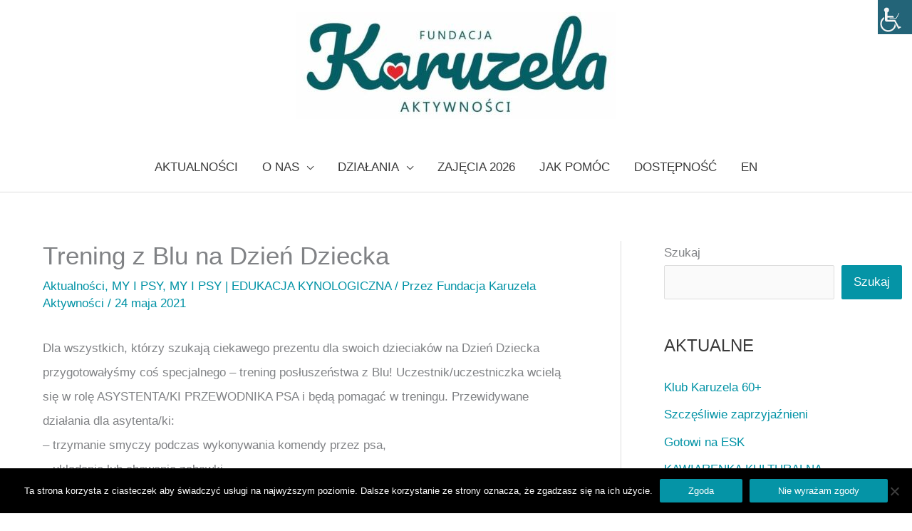

--- FILE ---
content_type: text/html; charset=UTF-8
request_url: https://fundacjakaruzela.org.pl/trening-z-blu-na-dzien-dziecka/
body_size: 22258
content:
<!DOCTYPE html>
<html lang="pl-PL">
<head>
<meta charset="UTF-8">
<meta name="viewport" content="width=device-width, initial-scale=1">
	<link rel="profile" href="https://gmpg.org/xfn/11"> 
	<title>Trening z Blu na Dzień Dziecka &#8211; ciekawe zajęcia dla seniorów/ osób 60+</title>
<meta name='robots' content='max-image-preview:large' />
<link rel="alternate" type="application/rss+xml" title="ciekawe zajęcia dla seniorów/ osób 60+ &raquo; Kanał z wpisami" href="https://fundacjakaruzela.org.pl/feed/" />
<link rel="alternate" type="application/rss+xml" title="ciekawe zajęcia dla seniorów/ osób 60+ &raquo; Kanał z komentarzami" href="https://fundacjakaruzela.org.pl/comments/feed/" />
<link rel="alternate" type="application/rss+xml" title="ciekawe zajęcia dla seniorów/ osób 60+ &raquo; Trening z Blu na Dzień Dziecka Kanał z komentarzami" href="https://fundacjakaruzela.org.pl/trening-z-blu-na-dzien-dziecka/feed/" />
<link rel="alternate" title="oEmbed (JSON)" type="application/json+oembed" href="https://fundacjakaruzela.org.pl/wp-json/oembed/1.0/embed?url=https%3A%2F%2Ffundacjakaruzela.org.pl%2Ftrening-z-blu-na-dzien-dziecka%2F" />
<link rel="alternate" title="oEmbed (XML)" type="text/xml+oembed" href="https://fundacjakaruzela.org.pl/wp-json/oembed/1.0/embed?url=https%3A%2F%2Ffundacjakaruzela.org.pl%2Ftrening-z-blu-na-dzien-dziecka%2F&#038;format=xml" />
<style id='wp-img-auto-sizes-contain-inline-css'>
img:is([sizes=auto i],[sizes^="auto," i]){contain-intrinsic-size:3000px 1500px}
/*# sourceURL=wp-img-auto-sizes-contain-inline-css */
</style>
<link rel='stylesheet' id='astra-theme-css-css' href='https://fundacjakaruzela.org.pl/wp-content/themes/astra/assets/css/minified/style.min.css?ver=4.12.0' media='all' />
<style id='astra-theme-css-inline-css'>
.ast-no-sidebar .entry-content .alignfull {margin-left: calc( -50vw + 50%);margin-right: calc( -50vw + 50%);max-width: 100vw;width: 100vw;}.ast-no-sidebar .entry-content .alignwide {margin-left: calc(-41vw + 50%);margin-right: calc(-41vw + 50%);max-width: unset;width: unset;}.ast-no-sidebar .entry-content .alignfull .alignfull,.ast-no-sidebar .entry-content .alignfull .alignwide,.ast-no-sidebar .entry-content .alignwide .alignfull,.ast-no-sidebar .entry-content .alignwide .alignwide,.ast-no-sidebar .entry-content .wp-block-column .alignfull,.ast-no-sidebar .entry-content .wp-block-column .alignwide{width: 100%;margin-left: auto;margin-right: auto;}.wp-block-gallery,.blocks-gallery-grid {margin: 0;}.wp-block-separator {max-width: 100px;}.wp-block-separator.is-style-wide,.wp-block-separator.is-style-dots {max-width: none;}.entry-content .has-2-columns .wp-block-column:first-child {padding-right: 10px;}.entry-content .has-2-columns .wp-block-column:last-child {padding-left: 10px;}@media (max-width: 782px) {.entry-content .wp-block-columns .wp-block-column {flex-basis: 100%;}.entry-content .has-2-columns .wp-block-column:first-child {padding-right: 0;}.entry-content .has-2-columns .wp-block-column:last-child {padding-left: 0;}}body .entry-content .wp-block-latest-posts {margin-left: 0;}body .entry-content .wp-block-latest-posts li {list-style: none;}.ast-no-sidebar .ast-container .entry-content .wp-block-latest-posts {margin-left: 0;}.ast-header-break-point .entry-content .alignwide {margin-left: auto;margin-right: auto;}.entry-content .blocks-gallery-item img {margin-bottom: auto;}.wp-block-pullquote {border-top: 4px solid #555d66;border-bottom: 4px solid #555d66;color: #40464d;}:root{--ast-post-nav-space:0;--ast-container-default-xlg-padding:6.67em;--ast-container-default-lg-padding:5.67em;--ast-container-default-slg-padding:4.34em;--ast-container-default-md-padding:3.34em;--ast-container-default-sm-padding:6.67em;--ast-container-default-xs-padding:2.4em;--ast-container-default-xxs-padding:1.4em;--ast-code-block-background:#EEEEEE;--ast-comment-inputs-background:#FAFAFA;--ast-normal-container-width:1139px;--ast-narrow-container-width:750px;--ast-blog-title-font-weight:normal;--ast-blog-meta-weight:inherit;--ast-global-color-primary:var(--ast-global-color-5);--ast-global-color-secondary:var(--ast-global-color-4);--ast-global-color-alternate-background:var(--ast-global-color-7);--ast-global-color-subtle-background:var(--ast-global-color-6);--ast-bg-style-guide:var( --ast-global-color-secondary,--ast-global-color-5 );--ast-shadow-style-guide:0px 0px 4px 0 #00000057;--ast-global-dark-bg-style:#fff;--ast-global-dark-lfs:#fbfbfb;--ast-widget-bg-color:#fafafa;--ast-wc-container-head-bg-color:#fbfbfb;--ast-title-layout-bg:#eeeeee;--ast-search-border-color:#e7e7e7;--ast-lifter-hover-bg:#e6e6e6;--ast-gallery-block-color:#000;--srfm-color-input-label:var(--ast-global-color-2);}html{font-size:106.25%;}a,.page-title{color:#0092a5;}a:hover,a:focus{color:#3a3a3a;}body,button,input,select,textarea,.ast-button,.ast-custom-button{font-family:-apple-system,BlinkMacSystemFont,Segoe UI,Roboto,Oxygen-Sans,Ubuntu,Cantarell,Helvetica Neue,sans-serif;font-weight:inherit;font-size:17px;font-size:1rem;line-height:var(--ast-body-line-height,2.04em);}blockquote{color:#000000;}.ast-site-identity .site-title a{color:var(--ast-global-color-2);}.site-title{font-size:35px;font-size:2.0588235294118rem;display:none;}header .custom-logo-link img{max-width:450px;width:450px;}.astra-logo-svg{width:450px;}.site-header .site-description{font-size:15px;font-size:0.88235294117647rem;display:none;}.entry-title{font-size:40px;font-size:2.3529411764706rem;}.archive .ast-article-post .ast-article-inner,.blog .ast-article-post .ast-article-inner,.archive .ast-article-post .ast-article-inner:hover,.blog .ast-article-post .ast-article-inner:hover{overflow:hidden;}h1,.entry-content :where(h1){font-size:40px;font-size:2.3529411764706rem;line-height:1.4em;}h2,.entry-content :where(h2){font-size:30px;font-size:1.7647058823529rem;line-height:1.3em;}h3,.entry-content :where(h3){font-size:25px;font-size:1.4705882352941rem;line-height:1.3em;}h4,.entry-content :where(h4){font-size:20px;font-size:1.1764705882353rem;line-height:1.2em;}h5,.entry-content :where(h5){font-size:18px;font-size:1.0588235294118rem;line-height:1.2em;}h6,.entry-content :where(h6){font-size:15px;font-size:0.88235294117647rem;line-height:1.25em;}::selection{background-color:#0594a6;color:#ffffff;}body,h1,h2,h3,h4,h5,h6,.entry-title a,.entry-content :where(h1,h2,h3,h4,h5,h6){color:#3a3a3a;}.tagcloud a:hover,.tagcloud a:focus,.tagcloud a.current-item{color:#ffffff;border-color:#0092a5;background-color:#0092a5;}input:focus,input[type="text"]:focus,input[type="email"]:focus,input[type="url"]:focus,input[type="password"]:focus,input[type="reset"]:focus,input[type="search"]:focus,textarea:focus{border-color:#0092a5;}input[type="radio"]:checked,input[type=reset],input[type="checkbox"]:checked,input[type="checkbox"]:hover:checked,input[type="checkbox"]:focus:checked,input[type=range]::-webkit-slider-thumb{border-color:#0092a5;background-color:#0092a5;box-shadow:none;}.site-footer a:hover + .post-count,.site-footer a:focus + .post-count{background:#0092a5;border-color:#0092a5;}.single .nav-links .nav-previous,.single .nav-links .nav-next{color:#0092a5;}.entry-meta,.entry-meta *{line-height:1.45;color:#0092a5;}.entry-meta a:not(.ast-button):hover,.entry-meta a:not(.ast-button):hover *,.entry-meta a:not(.ast-button):focus,.entry-meta a:not(.ast-button):focus *,.page-links > .page-link,.page-links .page-link:hover,.post-navigation a:hover{color:#3a3a3a;}#cat option,.secondary .calendar_wrap thead a,.secondary .calendar_wrap thead a:visited{color:#0092a5;}.secondary .calendar_wrap #today,.ast-progress-val span{background:#0092a5;}.secondary a:hover + .post-count,.secondary a:focus + .post-count{background:#0092a5;border-color:#0092a5;}.calendar_wrap #today > a{color:#ffffff;}.page-links .page-link,.single .post-navigation a{color:#0092a5;}.ast-search-menu-icon .search-form button.search-submit{padding:0 4px;}.ast-search-menu-icon form.search-form{padding-right:0;}.ast-header-search .ast-search-menu-icon.ast-dropdown-active .search-form,.ast-header-search .ast-search-menu-icon.ast-dropdown-active .search-field:focus{transition:all 0.2s;}.search-form input.search-field:focus{outline:none;}.widget-title,.widget .wp-block-heading{font-size:24px;font-size:1.4117647058824rem;color:#3a3a3a;}#secondary,#secondary button,#secondary input,#secondary select,#secondary textarea{font-size:17px;font-size:1rem;}.ast-search-menu-icon.slide-search a:focus-visible:focus-visible,.astra-search-icon:focus-visible,#close:focus-visible,a:focus-visible,.ast-menu-toggle:focus-visible,.site .skip-link:focus-visible,.wp-block-loginout input:focus-visible,.wp-block-search.wp-block-search__button-inside .wp-block-search__inside-wrapper,.ast-header-navigation-arrow:focus-visible,.ast-orders-table__row .ast-orders-table__cell:focus-visible,a#ast-apply-coupon:focus-visible,#ast-apply-coupon:focus-visible,#close:focus-visible,.button.search-submit:focus-visible,#search_submit:focus,.normal-search:focus-visible,.ast-header-account-wrap:focus-visible,.astra-cart-drawer-close:focus,.ast-single-variation:focus,.ast-button:focus,.ast-builder-button-wrap:has(.ast-custom-button-link:focus),.ast-builder-button-wrap .ast-custom-button-link:focus{outline-style:dotted;outline-color:inherit;outline-width:thin;}input:focus,input[type="text"]:focus,input[type="email"]:focus,input[type="url"]:focus,input[type="password"]:focus,input[type="reset"]:focus,input[type="search"]:focus,input[type="number"]:focus,textarea:focus,.wp-block-search__input:focus,[data-section="section-header-mobile-trigger"] .ast-button-wrap .ast-mobile-menu-trigger-minimal:focus,.ast-mobile-popup-drawer.active .menu-toggle-close:focus,#ast-scroll-top:focus,#coupon_code:focus,#ast-coupon-code:focus{border-style:dotted;border-color:inherit;border-width:thin;}input{outline:none;}.main-header-menu .menu-link,.ast-header-custom-item a{color:#3a3a3a;}.main-header-menu .menu-item:hover > .menu-link,.main-header-menu .menu-item:hover > .ast-menu-toggle,.main-header-menu .ast-masthead-custom-menu-items a:hover,.main-header-menu .menu-item.focus > .menu-link,.main-header-menu .menu-item.focus > .ast-menu-toggle,.main-header-menu .current-menu-item > .menu-link,.main-header-menu .current-menu-ancestor > .menu-link,.main-header-menu .current-menu-item > .ast-menu-toggle,.main-header-menu .current-menu-ancestor > .ast-menu-toggle{color:#0092a5;}.header-main-layout-3 .ast-main-header-bar-alignment{margin-right:auto;}.header-main-layout-2 .site-header-section-left .ast-site-identity{text-align:left;}.site-logo-img img{ transition:all 0.2s linear;}body .ast-oembed-container *{position:absolute;top:0;width:100%;height:100%;left:0;}body .wp-block-embed-pocket-casts .ast-oembed-container *{position:unset;}.ast-header-break-point .ast-mobile-menu-buttons-minimal.menu-toggle{background:transparent;color:#0594a6;}.ast-header-break-point .ast-mobile-menu-buttons-outline.menu-toggle{background:transparent;border:1px solid #0594a6;color:#0594a6;}.ast-header-break-point .ast-mobile-menu-buttons-fill.menu-toggle{background:#0594a6;}.ast-single-post-featured-section + article {margin-top: 2em;}.site-content .ast-single-post-featured-section img {width: 100%;overflow: hidden;object-fit: cover;}.site > .ast-single-related-posts-container {margin-top: 0;}@media (min-width: 769px) {.ast-desktop .ast-container--narrow {max-width: var(--ast-narrow-container-width);margin: 0 auto;}}#secondary {margin: 4em 0 2.5em;word-break: break-word;line-height: 2;}#secondary li {margin-bottom: 0.25em;}#secondary li:last-child {margin-bottom: 0;}@media (max-width: 768px) {.js_active .ast-plain-container.ast-single-post #secondary {margin-top: 1.5em;}}.ast-separate-container.ast-two-container #secondary .widget {background-color: #fff;padding: 2em;margin-bottom: 2em;}@media (min-width: 993px) {.ast-left-sidebar #secondary {padding-right: 60px;}.ast-right-sidebar #secondary {padding-left: 60px;}}@media (max-width: 993px) {.ast-right-sidebar #secondary {padding-left: 30px;}.ast-left-sidebar #secondary {padding-right: 30px;}}.footer-adv .footer-adv-overlay{border-top-style:solid;border-top-color:#7a7a7a;}@media( max-width: 420px ) {.single .nav-links .nav-previous,.single .nav-links .nav-next {width: 100%;text-align: center;}}.wp-block-buttons.aligncenter{justify-content:center;}@media (max-width:782px){.entry-content .wp-block-columns .wp-block-column{margin-left:0px;}}.wp-block-image.aligncenter{margin-left:auto;margin-right:auto;}.wp-block-table.aligncenter{margin-left:auto;margin-right:auto;}.wp-block-buttons .wp-block-button.is-style-outline .wp-block-button__link.wp-element-button,.ast-outline-button,.wp-block-uagb-buttons-child .uagb-buttons-repeater.ast-outline-button{border-top-width:2px;border-right-width:2px;border-bottom-width:2px;border-left-width:2px;font-family:inherit;font-weight:inherit;line-height:1em;border-top-left-radius:2px;border-top-right-radius:2px;border-bottom-right-radius:2px;border-bottom-left-radius:2px;}.wp-block-button .wp-block-button__link.wp-element-button.is-style-outline:not(.has-background),.wp-block-button.is-style-outline>.wp-block-button__link.wp-element-button:not(.has-background),.ast-outline-button{background-color:transparent;}.entry-content[data-ast-blocks-layout] > figure{margin-bottom:1em;}@media (max-width:768px){.ast-left-sidebar #content > .ast-container{display:flex;flex-direction:column-reverse;width:100%;}.ast-separate-container .ast-article-post,.ast-separate-container .ast-article-single{padding:1.5em 2.14em;}.ast-author-box img.avatar{margin:20px 0 0 0;}}@media (max-width:768px){#secondary.secondary{padding-top:0;}.ast-separate-container.ast-right-sidebar #secondary{padding-left:1em;padding-right:1em;}.ast-separate-container.ast-two-container #secondary{padding-left:0;padding-right:0;}.ast-page-builder-template .entry-header #secondary,.ast-page-builder-template #secondary{margin-top:1.5em;}}@media (max-width:768px){.ast-right-sidebar #primary{padding-right:0;}.ast-page-builder-template.ast-left-sidebar #secondary,.ast-page-builder-template.ast-right-sidebar #secondary{padding-right:20px;padding-left:20px;}.ast-right-sidebar #secondary,.ast-left-sidebar #primary{padding-left:0;}.ast-left-sidebar #secondary{padding-right:0;}}@media (min-width:769px){.ast-separate-container.ast-right-sidebar #primary,.ast-separate-container.ast-left-sidebar #primary{border:0;}.search-no-results.ast-separate-container #primary{margin-bottom:4em;}}@media (min-width:769px){.ast-right-sidebar #primary{border-right:1px solid var(--ast-border-color);}.ast-left-sidebar #primary{border-left:1px solid var(--ast-border-color);}.ast-right-sidebar #secondary{border-left:1px solid var(--ast-border-color);margin-left:-1px;}.ast-left-sidebar #secondary{border-right:1px solid var(--ast-border-color);margin-right:-1px;}.ast-separate-container.ast-two-container.ast-right-sidebar #secondary{padding-left:30px;padding-right:0;}.ast-separate-container.ast-two-container.ast-left-sidebar #secondary{padding-right:30px;padding-left:0;}.ast-separate-container.ast-right-sidebar #secondary,.ast-separate-container.ast-left-sidebar #secondary{border:0;margin-left:auto;margin-right:auto;}.ast-separate-container.ast-two-container #secondary .widget:last-child{margin-bottom:0;}}.elementor-widget-button .elementor-button{border-style:solid;text-decoration:none;border-top-width:0;border-right-width:0;border-left-width:0;border-bottom-width:0;}body .elementor-button.elementor-size-sm,body .elementor-button.elementor-size-xs,body .elementor-button.elementor-size-md,body .elementor-button.elementor-size-lg,body .elementor-button.elementor-size-xl,body .elementor-button{border-top-left-radius:2px;border-top-right-radius:2px;border-bottom-right-radius:2px;border-bottom-left-radius:2px;padding-top:10px;padding-right:40px;padding-bottom:10px;padding-left:40px;}.elementor-widget-button .elementor-button{border-color:#0594a6;background-color:#0594a6;}.elementor-widget-button .elementor-button:hover,.elementor-widget-button .elementor-button:focus{color:#ffffff;background-color:#3a3a3a;border-color:#3a3a3a;}.wp-block-button .wp-block-button__link ,.elementor-widget-button .elementor-button,.elementor-widget-button .elementor-button:visited{color:#ffffff;}.elementor-widget-button .elementor-button{line-height:1em;}.wp-block-button .wp-block-button__link:hover,.wp-block-button .wp-block-button__link:focus{color:#ffffff;background-color:#3a3a3a;border-color:#3a3a3a;}.elementor-widget-heading h1.elementor-heading-title{line-height:1.4em;}.elementor-widget-heading h2.elementor-heading-title{line-height:1.3em;}.elementor-widget-heading h3.elementor-heading-title{line-height:1.3em;}.elementor-widget-heading h4.elementor-heading-title{line-height:1.2em;}.elementor-widget-heading h5.elementor-heading-title{line-height:1.2em;}.elementor-widget-heading h6.elementor-heading-title{line-height:1.25em;}.wp-block-button .wp-block-button__link{border-top-width:0;border-right-width:0;border-left-width:0;border-bottom-width:0;border-color:#0594a6;background-color:#0594a6;color:#ffffff;font-family:inherit;font-weight:inherit;line-height:1em;border-top-left-radius:2px;border-top-right-radius:2px;border-bottom-right-radius:2px;border-bottom-left-radius:2px;padding-top:10px;padding-right:40px;padding-bottom:10px;padding-left:40px;}.menu-toggle,button,.ast-button,.ast-custom-button,.button,input#submit,input[type="button"],input[type="submit"],input[type="reset"]{border-style:solid;border-top-width:0;border-right-width:0;border-left-width:0;border-bottom-width:0;color:#ffffff;border-color:#0594a6;background-color:#0594a6;padding-top:10px;padding-right:40px;padding-bottom:10px;padding-left:40px;font-family:inherit;font-weight:inherit;line-height:1em;border-top-left-radius:2px;border-top-right-radius:2px;border-bottom-right-radius:2px;border-bottom-left-radius:2px;}button:focus,.menu-toggle:hover,button:hover,.ast-button:hover,.ast-custom-button:hover .button:hover,.ast-custom-button:hover ,input[type=reset]:hover,input[type=reset]:focus,input#submit:hover,input#submit:focus,input[type="button"]:hover,input[type="button"]:focus,input[type="submit"]:hover,input[type="submit"]:focus{color:#ffffff;background-color:#3a3a3a;border-color:#3a3a3a;}@media (max-width:768px){.ast-mobile-header-stack .main-header-bar .ast-search-menu-icon{display:inline-block;}.ast-header-break-point.ast-header-custom-item-outside .ast-mobile-header-stack .main-header-bar .ast-search-icon{margin:0;}.ast-comment-avatar-wrap img{max-width:2.5em;}.ast-comment-meta{padding:0 1.8888em 1.3333em;}.ast-separate-container .ast-comment-list li.depth-1{padding:1.5em 2.14em;}.ast-separate-container .comment-respond{padding:2em 2.14em;}}@media (min-width:544px){.ast-container{max-width:100%;}}@media (max-width:544px){.ast-separate-container .ast-article-post,.ast-separate-container .ast-article-single,.ast-separate-container .comments-title,.ast-separate-container .ast-archive-description{padding:1.5em 1em;}.ast-separate-container #content .ast-container{padding-left:0.54em;padding-right:0.54em;}.ast-separate-container .ast-comment-list .bypostauthor{padding:.5em;}.ast-search-menu-icon.ast-dropdown-active .search-field{width:170px;}.ast-separate-container #secondary{padding-top:0;}.ast-separate-container.ast-two-container #secondary .widget{margin-bottom:1.5em;padding-left:1em;padding-right:1em;}.site-branding img,.site-header .site-logo-img .custom-logo-link img{max-width:100%;}}.main-header-bar .button-custom-menu-item .ast-custom-button-link .ast-custom-button,.ast-theme-transparent-header .main-header-bar .button-custom-menu-item .ast-custom-button-link .ast-custom-button{font-family:inherit;font-weight:inherit;line-height:1;}.main-header-bar .button-custom-menu-item .ast-custom-button-link .ast-custom-button{background-color:#208c81;border-top-left-radius:2px;border-top-right-radius:2px;border-bottom-right-radius:2px;border-bottom-left-radius:2px;border-style:solid;border-top-width:0px;border-right-width:0px;border-left-width:0px;border-bottom-width:0px;}.ast-theme-transparent-header .main-header-bar .button-custom-menu-item .ast-custom-button-link .ast-custom-button{border-style:solid;} #ast-mobile-header .ast-site-header-cart-li a{pointer-events:none;}.ast-no-sidebar.ast-separate-container .entry-content .alignfull {margin-left: -6.67em;margin-right: -6.67em;width: auto;}@media (max-width: 1200px) {.ast-no-sidebar.ast-separate-container .entry-content .alignfull {margin-left: -2.4em;margin-right: -2.4em;}}@media (max-width: 768px) {.ast-no-sidebar.ast-separate-container .entry-content .alignfull {margin-left: -2.14em;margin-right: -2.14em;}}@media (max-width: 544px) {.ast-no-sidebar.ast-separate-container .entry-content .alignfull {margin-left: -1em;margin-right: -1em;}}.ast-no-sidebar.ast-separate-container .entry-content .alignwide {margin-left: -20px;margin-right: -20px;}.ast-no-sidebar.ast-separate-container .entry-content .wp-block-column .alignfull,.ast-no-sidebar.ast-separate-container .entry-content .wp-block-column .alignwide {margin-left: auto;margin-right: auto;width: 100%;}@media (max-width:768px){.site-title{display:none;}.site-header .site-description{display:none;}h1,.entry-content :where(h1){font-size:30px;}h2,.entry-content :where(h2){font-size:25px;}h3,.entry-content :where(h3){font-size:20px;}}@media (max-width:544px){.site-title{display:none;}.site-header .site-description{display:none;}h1,.entry-content :where(h1){font-size:30px;}h2,.entry-content :where(h2){font-size:25px;}h3,.entry-content :where(h3){font-size:20px;}}@media (max-width:768px){html{font-size:96.9%;}}@media (max-width:544px){html{font-size:96.9%;}}@media (min-width:769px){.ast-container{max-width:1179px;}}@font-face {font-family: "Astra";src: url(https://fundacjakaruzela.org.pl/wp-content/themes/astra/assets/fonts/astra.woff) format("woff"),url(https://fundacjakaruzela.org.pl/wp-content/themes/astra/assets/fonts/astra.ttf) format("truetype"),url(https://fundacjakaruzela.org.pl/wp-content/themes/astra/assets/fonts/astra.svg#astra) format("svg");font-weight: normal;font-style: normal;font-display: fallback;}@media (max-width:921px) {.main-header-bar .main-header-bar-navigation{display:none;}}@media (min-width:769px){.blog .site-content > .ast-container,.archive .site-content > .ast-container,.search .site-content > .ast-container{max-width:1200px;}}@media (min-width:769px){.single-post .site-content > .ast-container{max-width:1200px;}}.ast-desktop .main-header-menu.submenu-with-border .sub-menu,.ast-desktop .main-header-menu.submenu-with-border .astra-full-megamenu-wrapper{border-color:#0594a6;}.ast-desktop .main-header-menu.submenu-with-border .sub-menu{border-top-width:2px;border-style:solid;}.ast-desktop .main-header-menu.submenu-with-border .sub-menu .sub-menu{top:-2px;}.ast-desktop .main-header-menu.submenu-with-border .sub-menu .menu-link,.ast-desktop .main-header-menu.submenu-with-border .children .menu-link{border-bottom-width:0px;border-style:solid;border-color:#eaeaea;}@media (min-width:769px){.main-header-menu .sub-menu .menu-item.ast-left-align-sub-menu:hover > .sub-menu,.main-header-menu .sub-menu .menu-item.ast-left-align-sub-menu.focus > .sub-menu{margin-left:-0px;}}.ast-small-footer{border-top-style:solid;border-top-width:1px;border-top-color:#7a7a7a;}.ast-small-footer-wrap{text-align:center;}.site .comments-area{padding-bottom:3em;}.ast-header-break-point.ast-header-custom-item-inside .main-header-bar .main-header-bar-navigation .ast-search-icon {display: none;}.ast-header-break-point.ast-header-custom-item-inside .main-header-bar .ast-search-menu-icon .search-form {padding: 0;display: block;overflow: hidden;}.ast-header-break-point .ast-header-custom-item .widget:last-child {margin-bottom: 1em;}.ast-header-custom-item .widget {margin: 0.5em;display: inline-block;vertical-align: middle;}.ast-header-custom-item .widget p {margin-bottom: 0;}.ast-header-custom-item .widget li {width: auto;}.ast-header-custom-item-inside .button-custom-menu-item .menu-link {display: none;}.ast-header-custom-item-inside.ast-header-break-point .button-custom-menu-item .ast-custom-button-link {display: none;}.ast-header-custom-item-inside.ast-header-break-point .button-custom-menu-item .menu-link {display: block;}.ast-header-break-point.ast-header-custom-item-outside .main-header-bar .ast-search-icon {margin-right: 1em;}.ast-header-break-point.ast-header-custom-item-inside .main-header-bar .ast-search-menu-icon .search-field,.ast-header-break-point.ast-header-custom-item-inside .main-header-bar .ast-search-menu-icon.ast-inline-search .search-field {width: 100%;padding-right: 5.5em;}.ast-header-break-point.ast-header-custom-item-inside .main-header-bar .ast-search-menu-icon .search-submit {display: block;position: absolute;height: 100%;top: 0;right: 0;padding: 0 1em;border-radius: 0;}.ast-header-break-point .ast-header-custom-item .ast-masthead-custom-menu-items {padding-left: 20px;padding-right: 20px;margin-bottom: 1em;margin-top: 1em;}.ast-header-custom-item-inside.ast-header-break-point .button-custom-menu-item {padding-left: 0;padding-right: 0;margin-top: 0;margin-bottom: 0;}.astra-icon-down_arrow::after {content: "\e900";font-family: Astra;}.astra-icon-close::after {content: "\e5cd";font-family: Astra;}.astra-icon-drag_handle::after {content: "\e25d";font-family: Astra;}.astra-icon-format_align_justify::after {content: "\e235";font-family: Astra;}.astra-icon-menu::after {content: "\e5d2";font-family: Astra;}.astra-icon-reorder::after {content: "\e8fe";font-family: Astra;}.astra-icon-search::after {content: "\e8b6";font-family: Astra;}.astra-icon-zoom_in::after {content: "\e56b";font-family: Astra;}.astra-icon-check-circle::after {content: "\e901";font-family: Astra;}.astra-icon-shopping-cart::after {content: "\f07a";font-family: Astra;}.astra-icon-shopping-bag::after {content: "\f290";font-family: Astra;}.astra-icon-shopping-basket::after {content: "\f291";font-family: Astra;}.astra-icon-circle-o::after {content: "\e903";font-family: Astra;}.astra-icon-certificate::after {content: "\e902";font-family: Astra;}blockquote {padding: 1.2em;}:root .has-ast-global-color-0-color{color:var(--ast-global-color-0);}:root .has-ast-global-color-0-background-color{background-color:var(--ast-global-color-0);}:root .wp-block-button .has-ast-global-color-0-color{color:var(--ast-global-color-0);}:root .wp-block-button .has-ast-global-color-0-background-color{background-color:var(--ast-global-color-0);}:root .has-ast-global-color-1-color{color:var(--ast-global-color-1);}:root .has-ast-global-color-1-background-color{background-color:var(--ast-global-color-1);}:root .wp-block-button .has-ast-global-color-1-color{color:var(--ast-global-color-1);}:root .wp-block-button .has-ast-global-color-1-background-color{background-color:var(--ast-global-color-1);}:root .has-ast-global-color-2-color{color:var(--ast-global-color-2);}:root .has-ast-global-color-2-background-color{background-color:var(--ast-global-color-2);}:root .wp-block-button .has-ast-global-color-2-color{color:var(--ast-global-color-2);}:root .wp-block-button .has-ast-global-color-2-background-color{background-color:var(--ast-global-color-2);}:root .has-ast-global-color-3-color{color:var(--ast-global-color-3);}:root .has-ast-global-color-3-background-color{background-color:var(--ast-global-color-3);}:root .wp-block-button .has-ast-global-color-3-color{color:var(--ast-global-color-3);}:root .wp-block-button .has-ast-global-color-3-background-color{background-color:var(--ast-global-color-3);}:root .has-ast-global-color-4-color{color:var(--ast-global-color-4);}:root .has-ast-global-color-4-background-color{background-color:var(--ast-global-color-4);}:root .wp-block-button .has-ast-global-color-4-color{color:var(--ast-global-color-4);}:root .wp-block-button .has-ast-global-color-4-background-color{background-color:var(--ast-global-color-4);}:root .has-ast-global-color-5-color{color:var(--ast-global-color-5);}:root .has-ast-global-color-5-background-color{background-color:var(--ast-global-color-5);}:root .wp-block-button .has-ast-global-color-5-color{color:var(--ast-global-color-5);}:root .wp-block-button .has-ast-global-color-5-background-color{background-color:var(--ast-global-color-5);}:root .has-ast-global-color-6-color{color:var(--ast-global-color-6);}:root .has-ast-global-color-6-background-color{background-color:var(--ast-global-color-6);}:root .wp-block-button .has-ast-global-color-6-color{color:var(--ast-global-color-6);}:root .wp-block-button .has-ast-global-color-6-background-color{background-color:var(--ast-global-color-6);}:root .has-ast-global-color-7-color{color:var(--ast-global-color-7);}:root .has-ast-global-color-7-background-color{background-color:var(--ast-global-color-7);}:root .wp-block-button .has-ast-global-color-7-color{color:var(--ast-global-color-7);}:root .wp-block-button .has-ast-global-color-7-background-color{background-color:var(--ast-global-color-7);}:root .has-ast-global-color-8-color{color:var(--ast-global-color-8);}:root .has-ast-global-color-8-background-color{background-color:var(--ast-global-color-8);}:root .wp-block-button .has-ast-global-color-8-color{color:var(--ast-global-color-8);}:root .wp-block-button .has-ast-global-color-8-background-color{background-color:var(--ast-global-color-8);}:root{--ast-global-color-0:#0170B9;--ast-global-color-1:#3a3a3a;--ast-global-color-2:#3a3a3a;--ast-global-color-3:#4B4F58;--ast-global-color-4:#F5F5F5;--ast-global-color-5:#FFFFFF;--ast-global-color-6:#E5E5E5;--ast-global-color-7:#424242;--ast-global-color-8:#000000;}:root {--ast-border-color : #dddddd;}.ast-single-entry-banner {-js-display: flex;display: flex;flex-direction: column;justify-content: center;text-align: center;position: relative;background: var(--ast-title-layout-bg);}.ast-single-entry-banner[data-banner-layout="layout-1"] {max-width: 1139px;background: inherit;padding: 20px 0;}.ast-single-entry-banner[data-banner-width-type="custom"] {margin: 0 auto;width: 100%;}.ast-single-entry-banner + .site-content .entry-header {margin-bottom: 0;}.site .ast-author-avatar {--ast-author-avatar-size: ;}a.ast-underline-text {text-decoration: underline;}.ast-container > .ast-terms-link {position: relative;display: block;}a.ast-button.ast-badge-tax {padding: 4px 8px;border-radius: 3px;font-size: inherit;}header.entry-header{text-align:left;}header.entry-header .entry-title{font-size:35px;font-size:2.0588235294118rem;}header.entry-header > *:not(:last-child){margin-bottom:10px;}@media (max-width:768px){header.entry-header{text-align:left;}}@media (max-width:544px){header.entry-header{text-align:left;}}.ast-breadcrumbs .trail-browse,.ast-breadcrumbs .trail-items,.ast-breadcrumbs .trail-items li{display:inline-block;margin:0;padding:0;border:none;background:inherit;text-indent:0;text-decoration:none;}.ast-breadcrumbs .trail-browse{font-size:inherit;font-style:inherit;font-weight:inherit;color:inherit;}.ast-breadcrumbs .trail-items{list-style:none;}.trail-items li::after{padding:0 0.3em;content:"\00bb";}.trail-items li:last-of-type::after{display:none;}.elementor-posts-container [CLASS*="ast-width-"]{width:100%;}.elementor-template-full-width .ast-container{display:block;}.elementor-screen-only,.screen-reader-text,.screen-reader-text span,.ui-helper-hidden-accessible{top:0 !important;}@media (max-width:544px){.elementor-element .elementor-wc-products .woocommerce[class*="columns-"] ul.products li.product{width:auto;margin:0;}.elementor-element .woocommerce .woocommerce-result-count{float:none;}}.ast-header-break-point .main-header-bar{border-bottom-width:1px;}@media (min-width:769px){.main-header-bar{border-bottom-width:1px;}}@media (min-width:769px){#primary{width:70%;}#secondary{width:30%;}}.main-header-menu .menu-item, #astra-footer-menu .menu-item, .main-header-bar .ast-masthead-custom-menu-items{-js-display:flex;display:flex;-webkit-box-pack:center;-webkit-justify-content:center;-moz-box-pack:center;-ms-flex-pack:center;justify-content:center;-webkit-box-orient:vertical;-webkit-box-direction:normal;-webkit-flex-direction:column;-moz-box-orient:vertical;-moz-box-direction:normal;-ms-flex-direction:column;flex-direction:column;}.main-header-menu > .menu-item > .menu-link, #astra-footer-menu > .menu-item > .menu-link{height:100%;-webkit-box-align:center;-webkit-align-items:center;-moz-box-align:center;-ms-flex-align:center;align-items:center;-js-display:flex;display:flex;}.ast-primary-menu-disabled .main-header-bar .ast-masthead-custom-menu-items{flex:unset;}.main-header-menu .sub-menu .menu-item.menu-item-has-children > .menu-link:after{position:absolute;right:1em;top:50%;transform:translate(0,-50%) rotate(270deg);}.ast-header-break-point .main-header-bar .main-header-bar-navigation .page_item_has_children > .ast-menu-toggle::before, .ast-header-break-point .main-header-bar .main-header-bar-navigation .menu-item-has-children > .ast-menu-toggle::before, .ast-mobile-popup-drawer .main-header-bar-navigation .menu-item-has-children>.ast-menu-toggle::before, .ast-header-break-point .ast-mobile-header-wrap .main-header-bar-navigation .menu-item-has-children > .ast-menu-toggle::before{font-weight:bold;content:"\e900";font-family:Astra;text-decoration:inherit;display:inline-block;}.ast-header-break-point .main-navigation ul.sub-menu .menu-item .menu-link:before{content:"\e900";font-family:Astra;font-size:.65em;text-decoration:inherit;display:inline-block;transform:translate(0, -2px) rotateZ(270deg);margin-right:5px;}.widget_search .search-form:after{font-family:Astra;font-size:1.2em;font-weight:normal;content:"\e8b6";position:absolute;top:50%;right:15px;transform:translate(0, -50%);}.astra-search-icon::before{content:"\e8b6";font-family:Astra;font-style:normal;font-weight:normal;text-decoration:inherit;text-align:center;-webkit-font-smoothing:antialiased;-moz-osx-font-smoothing:grayscale;z-index:3;}.main-header-bar .main-header-bar-navigation .page_item_has_children > a:after, .main-header-bar .main-header-bar-navigation .menu-item-has-children > a:after, .menu-item-has-children .ast-header-navigation-arrow:after{content:"\e900";display:inline-block;font-family:Astra;font-size:.6rem;font-weight:bold;text-rendering:auto;-webkit-font-smoothing:antialiased;-moz-osx-font-smoothing:grayscale;margin-left:10px;line-height:normal;}.menu-item-has-children .sub-menu .ast-header-navigation-arrow:after{margin-left:0;}.ast-mobile-popup-drawer .main-header-bar-navigation .ast-submenu-expanded>.ast-menu-toggle::before{transform:rotateX(180deg);}.ast-header-break-point .main-header-bar-navigation .menu-item-has-children > .menu-link:after{display:none;}@media (min-width:769px){.ast-builder-menu .main-navigation > ul > li:last-child a{margin-right:0;}}.ast-separate-container .ast-article-inner{background-color:transparent;background-image:none;}.ast-separate-container .ast-article-post{background-color:var(--ast-global-color-5);}@media (max-width:768px){.ast-separate-container .ast-article-post{background-color:var(--ast-global-color-5);}}@media (max-width:544px){.ast-separate-container .ast-article-post{background-color:var(--ast-global-color-5);}}.ast-separate-container .ast-article-single:not(.ast-related-post), .ast-separate-container .error-404, .ast-separate-container .no-results, .single.ast-separate-container  .ast-author-meta, .ast-separate-container .related-posts-title-wrapper, .ast-separate-container .comments-count-wrapper, .ast-box-layout.ast-plain-container .site-content, .ast-padded-layout.ast-plain-container .site-content, .ast-separate-container .ast-archive-description, .ast-separate-container .comments-area .comment-respond, .ast-separate-container .comments-area .ast-comment-list li, .ast-separate-container .comments-area .comments-title{background-color:var(--ast-global-color-5);}@media (max-width:768px){.ast-separate-container .ast-article-single:not(.ast-related-post), .ast-separate-container .error-404, .ast-separate-container .no-results, .single.ast-separate-container  .ast-author-meta, .ast-separate-container .related-posts-title-wrapper, .ast-separate-container .comments-count-wrapper, .ast-box-layout.ast-plain-container .site-content, .ast-padded-layout.ast-plain-container .site-content, .ast-separate-container .ast-archive-description{background-color:var(--ast-global-color-5);}}@media (max-width:544px){.ast-separate-container .ast-article-single:not(.ast-related-post), .ast-separate-container .error-404, .ast-separate-container .no-results, .single.ast-separate-container  .ast-author-meta, .ast-separate-container .related-posts-title-wrapper, .ast-separate-container .comments-count-wrapper, .ast-box-layout.ast-plain-container .site-content, .ast-padded-layout.ast-plain-container .site-content, .ast-separate-container .ast-archive-description{background-color:var(--ast-global-color-5);}}.ast-separate-container.ast-two-container #secondary .widget{background-color:var(--ast-global-color-5);}@media (max-width:768px){.ast-separate-container.ast-two-container #secondary .widget{background-color:var(--ast-global-color-5);}}@media (max-width:544px){.ast-separate-container.ast-two-container #secondary .widget{background-color:var(--ast-global-color-5);}}:root{--e-global-color-astglobalcolor0:#0170B9;--e-global-color-astglobalcolor1:#3a3a3a;--e-global-color-astglobalcolor2:#3a3a3a;--e-global-color-astglobalcolor3:#4B4F58;--e-global-color-astglobalcolor4:#F5F5F5;--e-global-color-astglobalcolor5:#FFFFFF;--e-global-color-astglobalcolor6:#E5E5E5;--e-global-color-astglobalcolor7:#424242;--e-global-color-astglobalcolor8:#000000;}
/*# sourceURL=astra-theme-css-inline-css */
</style>
<style id='wp-emoji-styles-inline-css'>

	img.wp-smiley, img.emoji {
		display: inline !important;
		border: none !important;
		box-shadow: none !important;
		height: 1em !important;
		width: 1em !important;
		margin: 0 0.07em !important;
		vertical-align: -0.1em !important;
		background: none !important;
		padding: 0 !important;
	}
/*# sourceURL=wp-emoji-styles-inline-css */
</style>
<link rel='stylesheet' id='wp-block-library-css' href='https://fundacjakaruzela.org.pl/wp-includes/css/dist/block-library/style.min.css?ver=6.9' media='all' />
<style id='global-styles-inline-css'>
:root{--wp--preset--aspect-ratio--square: 1;--wp--preset--aspect-ratio--4-3: 4/3;--wp--preset--aspect-ratio--3-4: 3/4;--wp--preset--aspect-ratio--3-2: 3/2;--wp--preset--aspect-ratio--2-3: 2/3;--wp--preset--aspect-ratio--16-9: 16/9;--wp--preset--aspect-ratio--9-16: 9/16;--wp--preset--color--black: #000000;--wp--preset--color--cyan-bluish-gray: #abb8c3;--wp--preset--color--white: #ffffff;--wp--preset--color--pale-pink: #f78da7;--wp--preset--color--vivid-red: #cf2e2e;--wp--preset--color--luminous-vivid-orange: #ff6900;--wp--preset--color--luminous-vivid-amber: #fcb900;--wp--preset--color--light-green-cyan: #7bdcb5;--wp--preset--color--vivid-green-cyan: #00d084;--wp--preset--color--pale-cyan-blue: #8ed1fc;--wp--preset--color--vivid-cyan-blue: #0693e3;--wp--preset--color--vivid-purple: #9b51e0;--wp--preset--color--ast-global-color-0: var(--ast-global-color-0);--wp--preset--color--ast-global-color-1: var(--ast-global-color-1);--wp--preset--color--ast-global-color-2: var(--ast-global-color-2);--wp--preset--color--ast-global-color-3: var(--ast-global-color-3);--wp--preset--color--ast-global-color-4: var(--ast-global-color-4);--wp--preset--color--ast-global-color-5: var(--ast-global-color-5);--wp--preset--color--ast-global-color-6: var(--ast-global-color-6);--wp--preset--color--ast-global-color-7: var(--ast-global-color-7);--wp--preset--color--ast-global-color-8: var(--ast-global-color-8);--wp--preset--gradient--vivid-cyan-blue-to-vivid-purple: linear-gradient(135deg,rgb(6,147,227) 0%,rgb(155,81,224) 100%);--wp--preset--gradient--light-green-cyan-to-vivid-green-cyan: linear-gradient(135deg,rgb(122,220,180) 0%,rgb(0,208,130) 100%);--wp--preset--gradient--luminous-vivid-amber-to-luminous-vivid-orange: linear-gradient(135deg,rgb(252,185,0) 0%,rgb(255,105,0) 100%);--wp--preset--gradient--luminous-vivid-orange-to-vivid-red: linear-gradient(135deg,rgb(255,105,0) 0%,rgb(207,46,46) 100%);--wp--preset--gradient--very-light-gray-to-cyan-bluish-gray: linear-gradient(135deg,rgb(238,238,238) 0%,rgb(169,184,195) 100%);--wp--preset--gradient--cool-to-warm-spectrum: linear-gradient(135deg,rgb(74,234,220) 0%,rgb(151,120,209) 20%,rgb(207,42,186) 40%,rgb(238,44,130) 60%,rgb(251,105,98) 80%,rgb(254,248,76) 100%);--wp--preset--gradient--blush-light-purple: linear-gradient(135deg,rgb(255,206,236) 0%,rgb(152,150,240) 100%);--wp--preset--gradient--blush-bordeaux: linear-gradient(135deg,rgb(254,205,165) 0%,rgb(254,45,45) 50%,rgb(107,0,62) 100%);--wp--preset--gradient--luminous-dusk: linear-gradient(135deg,rgb(255,203,112) 0%,rgb(199,81,192) 50%,rgb(65,88,208) 100%);--wp--preset--gradient--pale-ocean: linear-gradient(135deg,rgb(255,245,203) 0%,rgb(182,227,212) 50%,rgb(51,167,181) 100%);--wp--preset--gradient--electric-grass: linear-gradient(135deg,rgb(202,248,128) 0%,rgb(113,206,126) 100%);--wp--preset--gradient--midnight: linear-gradient(135deg,rgb(2,3,129) 0%,rgb(40,116,252) 100%);--wp--preset--font-size--small: 13px;--wp--preset--font-size--medium: 20px;--wp--preset--font-size--large: 36px;--wp--preset--font-size--x-large: 42px;--wp--preset--spacing--20: 0.44rem;--wp--preset--spacing--30: 0.67rem;--wp--preset--spacing--40: 1rem;--wp--preset--spacing--50: 1.5rem;--wp--preset--spacing--60: 2.25rem;--wp--preset--spacing--70: 3.38rem;--wp--preset--spacing--80: 5.06rem;--wp--preset--shadow--natural: 6px 6px 9px rgba(0, 0, 0, 0.2);--wp--preset--shadow--deep: 12px 12px 50px rgba(0, 0, 0, 0.4);--wp--preset--shadow--sharp: 6px 6px 0px rgba(0, 0, 0, 0.2);--wp--preset--shadow--outlined: 6px 6px 0px -3px rgb(255, 255, 255), 6px 6px rgb(0, 0, 0);--wp--preset--shadow--crisp: 6px 6px 0px rgb(0, 0, 0);}:root { --wp--style--global--content-size: var(--wp--custom--ast-content-width-size);--wp--style--global--wide-size: var(--wp--custom--ast-wide-width-size); }:where(body) { margin: 0; }.wp-site-blocks > .alignleft { float: left; margin-right: 2em; }.wp-site-blocks > .alignright { float: right; margin-left: 2em; }.wp-site-blocks > .aligncenter { justify-content: center; margin-left: auto; margin-right: auto; }:where(.wp-site-blocks) > * { margin-block-start: 24px; margin-block-end: 0; }:where(.wp-site-blocks) > :first-child { margin-block-start: 0; }:where(.wp-site-blocks) > :last-child { margin-block-end: 0; }:root { --wp--style--block-gap: 24px; }:root :where(.is-layout-flow) > :first-child{margin-block-start: 0;}:root :where(.is-layout-flow) > :last-child{margin-block-end: 0;}:root :where(.is-layout-flow) > *{margin-block-start: 24px;margin-block-end: 0;}:root :where(.is-layout-constrained) > :first-child{margin-block-start: 0;}:root :where(.is-layout-constrained) > :last-child{margin-block-end: 0;}:root :where(.is-layout-constrained) > *{margin-block-start: 24px;margin-block-end: 0;}:root :where(.is-layout-flex){gap: 24px;}:root :where(.is-layout-grid){gap: 24px;}.is-layout-flow > .alignleft{float: left;margin-inline-start: 0;margin-inline-end: 2em;}.is-layout-flow > .alignright{float: right;margin-inline-start: 2em;margin-inline-end: 0;}.is-layout-flow > .aligncenter{margin-left: auto !important;margin-right: auto !important;}.is-layout-constrained > .alignleft{float: left;margin-inline-start: 0;margin-inline-end: 2em;}.is-layout-constrained > .alignright{float: right;margin-inline-start: 2em;margin-inline-end: 0;}.is-layout-constrained > .aligncenter{margin-left: auto !important;margin-right: auto !important;}.is-layout-constrained > :where(:not(.alignleft):not(.alignright):not(.alignfull)){max-width: var(--wp--style--global--content-size);margin-left: auto !important;margin-right: auto !important;}.is-layout-constrained > .alignwide{max-width: var(--wp--style--global--wide-size);}body .is-layout-flex{display: flex;}.is-layout-flex{flex-wrap: wrap;align-items: center;}.is-layout-flex > :is(*, div){margin: 0;}body .is-layout-grid{display: grid;}.is-layout-grid > :is(*, div){margin: 0;}body{padding-top: 0px;padding-right: 0px;padding-bottom: 0px;padding-left: 0px;}a:where(:not(.wp-element-button)){text-decoration: none;}:root :where(.wp-element-button, .wp-block-button__link){background-color: #32373c;border-width: 0;color: #fff;font-family: inherit;font-size: inherit;font-style: inherit;font-weight: inherit;letter-spacing: inherit;line-height: inherit;padding-top: calc(0.667em + 2px);padding-right: calc(1.333em + 2px);padding-bottom: calc(0.667em + 2px);padding-left: calc(1.333em + 2px);text-decoration: none;text-transform: inherit;}.has-black-color{color: var(--wp--preset--color--black) !important;}.has-cyan-bluish-gray-color{color: var(--wp--preset--color--cyan-bluish-gray) !important;}.has-white-color{color: var(--wp--preset--color--white) !important;}.has-pale-pink-color{color: var(--wp--preset--color--pale-pink) !important;}.has-vivid-red-color{color: var(--wp--preset--color--vivid-red) !important;}.has-luminous-vivid-orange-color{color: var(--wp--preset--color--luminous-vivid-orange) !important;}.has-luminous-vivid-amber-color{color: var(--wp--preset--color--luminous-vivid-amber) !important;}.has-light-green-cyan-color{color: var(--wp--preset--color--light-green-cyan) !important;}.has-vivid-green-cyan-color{color: var(--wp--preset--color--vivid-green-cyan) !important;}.has-pale-cyan-blue-color{color: var(--wp--preset--color--pale-cyan-blue) !important;}.has-vivid-cyan-blue-color{color: var(--wp--preset--color--vivid-cyan-blue) !important;}.has-vivid-purple-color{color: var(--wp--preset--color--vivid-purple) !important;}.has-ast-global-color-0-color{color: var(--wp--preset--color--ast-global-color-0) !important;}.has-ast-global-color-1-color{color: var(--wp--preset--color--ast-global-color-1) !important;}.has-ast-global-color-2-color{color: var(--wp--preset--color--ast-global-color-2) !important;}.has-ast-global-color-3-color{color: var(--wp--preset--color--ast-global-color-3) !important;}.has-ast-global-color-4-color{color: var(--wp--preset--color--ast-global-color-4) !important;}.has-ast-global-color-5-color{color: var(--wp--preset--color--ast-global-color-5) !important;}.has-ast-global-color-6-color{color: var(--wp--preset--color--ast-global-color-6) !important;}.has-ast-global-color-7-color{color: var(--wp--preset--color--ast-global-color-7) !important;}.has-ast-global-color-8-color{color: var(--wp--preset--color--ast-global-color-8) !important;}.has-black-background-color{background-color: var(--wp--preset--color--black) !important;}.has-cyan-bluish-gray-background-color{background-color: var(--wp--preset--color--cyan-bluish-gray) !important;}.has-white-background-color{background-color: var(--wp--preset--color--white) !important;}.has-pale-pink-background-color{background-color: var(--wp--preset--color--pale-pink) !important;}.has-vivid-red-background-color{background-color: var(--wp--preset--color--vivid-red) !important;}.has-luminous-vivid-orange-background-color{background-color: var(--wp--preset--color--luminous-vivid-orange) !important;}.has-luminous-vivid-amber-background-color{background-color: var(--wp--preset--color--luminous-vivid-amber) !important;}.has-light-green-cyan-background-color{background-color: var(--wp--preset--color--light-green-cyan) !important;}.has-vivid-green-cyan-background-color{background-color: var(--wp--preset--color--vivid-green-cyan) !important;}.has-pale-cyan-blue-background-color{background-color: var(--wp--preset--color--pale-cyan-blue) !important;}.has-vivid-cyan-blue-background-color{background-color: var(--wp--preset--color--vivid-cyan-blue) !important;}.has-vivid-purple-background-color{background-color: var(--wp--preset--color--vivid-purple) !important;}.has-ast-global-color-0-background-color{background-color: var(--wp--preset--color--ast-global-color-0) !important;}.has-ast-global-color-1-background-color{background-color: var(--wp--preset--color--ast-global-color-1) !important;}.has-ast-global-color-2-background-color{background-color: var(--wp--preset--color--ast-global-color-2) !important;}.has-ast-global-color-3-background-color{background-color: var(--wp--preset--color--ast-global-color-3) !important;}.has-ast-global-color-4-background-color{background-color: var(--wp--preset--color--ast-global-color-4) !important;}.has-ast-global-color-5-background-color{background-color: var(--wp--preset--color--ast-global-color-5) !important;}.has-ast-global-color-6-background-color{background-color: var(--wp--preset--color--ast-global-color-6) !important;}.has-ast-global-color-7-background-color{background-color: var(--wp--preset--color--ast-global-color-7) !important;}.has-ast-global-color-8-background-color{background-color: var(--wp--preset--color--ast-global-color-8) !important;}.has-black-border-color{border-color: var(--wp--preset--color--black) !important;}.has-cyan-bluish-gray-border-color{border-color: var(--wp--preset--color--cyan-bluish-gray) !important;}.has-white-border-color{border-color: var(--wp--preset--color--white) !important;}.has-pale-pink-border-color{border-color: var(--wp--preset--color--pale-pink) !important;}.has-vivid-red-border-color{border-color: var(--wp--preset--color--vivid-red) !important;}.has-luminous-vivid-orange-border-color{border-color: var(--wp--preset--color--luminous-vivid-orange) !important;}.has-luminous-vivid-amber-border-color{border-color: var(--wp--preset--color--luminous-vivid-amber) !important;}.has-light-green-cyan-border-color{border-color: var(--wp--preset--color--light-green-cyan) !important;}.has-vivid-green-cyan-border-color{border-color: var(--wp--preset--color--vivid-green-cyan) !important;}.has-pale-cyan-blue-border-color{border-color: var(--wp--preset--color--pale-cyan-blue) !important;}.has-vivid-cyan-blue-border-color{border-color: var(--wp--preset--color--vivid-cyan-blue) !important;}.has-vivid-purple-border-color{border-color: var(--wp--preset--color--vivid-purple) !important;}.has-ast-global-color-0-border-color{border-color: var(--wp--preset--color--ast-global-color-0) !important;}.has-ast-global-color-1-border-color{border-color: var(--wp--preset--color--ast-global-color-1) !important;}.has-ast-global-color-2-border-color{border-color: var(--wp--preset--color--ast-global-color-2) !important;}.has-ast-global-color-3-border-color{border-color: var(--wp--preset--color--ast-global-color-3) !important;}.has-ast-global-color-4-border-color{border-color: var(--wp--preset--color--ast-global-color-4) !important;}.has-ast-global-color-5-border-color{border-color: var(--wp--preset--color--ast-global-color-5) !important;}.has-ast-global-color-6-border-color{border-color: var(--wp--preset--color--ast-global-color-6) !important;}.has-ast-global-color-7-border-color{border-color: var(--wp--preset--color--ast-global-color-7) !important;}.has-ast-global-color-8-border-color{border-color: var(--wp--preset--color--ast-global-color-8) !important;}.has-vivid-cyan-blue-to-vivid-purple-gradient-background{background: var(--wp--preset--gradient--vivid-cyan-blue-to-vivid-purple) !important;}.has-light-green-cyan-to-vivid-green-cyan-gradient-background{background: var(--wp--preset--gradient--light-green-cyan-to-vivid-green-cyan) !important;}.has-luminous-vivid-amber-to-luminous-vivid-orange-gradient-background{background: var(--wp--preset--gradient--luminous-vivid-amber-to-luminous-vivid-orange) !important;}.has-luminous-vivid-orange-to-vivid-red-gradient-background{background: var(--wp--preset--gradient--luminous-vivid-orange-to-vivid-red) !important;}.has-very-light-gray-to-cyan-bluish-gray-gradient-background{background: var(--wp--preset--gradient--very-light-gray-to-cyan-bluish-gray) !important;}.has-cool-to-warm-spectrum-gradient-background{background: var(--wp--preset--gradient--cool-to-warm-spectrum) !important;}.has-blush-light-purple-gradient-background{background: var(--wp--preset--gradient--blush-light-purple) !important;}.has-blush-bordeaux-gradient-background{background: var(--wp--preset--gradient--blush-bordeaux) !important;}.has-luminous-dusk-gradient-background{background: var(--wp--preset--gradient--luminous-dusk) !important;}.has-pale-ocean-gradient-background{background: var(--wp--preset--gradient--pale-ocean) !important;}.has-electric-grass-gradient-background{background: var(--wp--preset--gradient--electric-grass) !important;}.has-midnight-gradient-background{background: var(--wp--preset--gradient--midnight) !important;}.has-small-font-size{font-size: var(--wp--preset--font-size--small) !important;}.has-medium-font-size{font-size: var(--wp--preset--font-size--medium) !important;}.has-large-font-size{font-size: var(--wp--preset--font-size--large) !important;}.has-x-large-font-size{font-size: var(--wp--preset--font-size--x-large) !important;}
:root :where(.wp-block-pullquote){font-size: 1.5em;line-height: 1.6;}
/*# sourceURL=global-styles-inline-css */
</style>
<link rel='stylesheet' id='cookie-notice-front-css' href='https://fundacjakaruzela.org.pl/wp-content/plugins/cookie-notice/css/front.min.css?ver=2.5.11' media='all' />
<link rel='stylesheet' id='wpah-front-styles-css' href='https://fundacjakaruzela.org.pl/wp-content/plugins/wp-accessibility-helper/assets/css/wp-accessibility-helper.min.css?ver=0.5.9.4' media='all' />
<script src="https://fundacjakaruzela.org.pl/wp-content/themes/astra/assets/js/minified/flexibility.min.js?ver=4.12.0" id="astra-flexibility-js"></script>
<script id="astra-flexibility-js-after">
typeof flexibility !== "undefined" && flexibility(document.documentElement);
//# sourceURL=astra-flexibility-js-after
</script>
<script id="cookie-notice-front-js-before">
var cnArgs = {"ajaxUrl":"https:\/\/fundacjakaruzela.org.pl\/wp-admin\/admin-ajax.php","nonce":"3af9a4a82e","hideEffect":"fade","position":"bottom","onScroll":false,"onScrollOffset":100,"onClick":false,"cookieName":"cookie_notice_accepted","cookieTime":2592000,"cookieTimeRejected":2592000,"globalCookie":false,"redirection":false,"cache":false,"revokeCookies":false,"revokeCookiesOpt":"automatic"};

//# sourceURL=cookie-notice-front-js-before
</script>
<script src="https://fundacjakaruzela.org.pl/wp-content/plugins/cookie-notice/js/front.min.js?ver=2.5.11" id="cookie-notice-front-js"></script>
<script src="https://fundacjakaruzela.org.pl/wp-includes/js/jquery/jquery.min.js?ver=3.7.1" id="jquery-core-js"></script>
<script src="https://fundacjakaruzela.org.pl/wp-includes/js/jquery/jquery-migrate.min.js?ver=3.4.1" id="jquery-migrate-js"></script>
<link rel="https://api.w.org/" href="https://fundacjakaruzela.org.pl/wp-json/" /><link rel="alternate" title="JSON" type="application/json" href="https://fundacjakaruzela.org.pl/wp-json/wp/v2/posts/1603" /><link rel="EditURI" type="application/rsd+xml" title="RSD" href="https://fundacjakaruzela.org.pl/xmlrpc.php?rsd" />
<meta name="generator" content="WordPress 6.9" />
<link rel="canonical" href="https://fundacjakaruzela.org.pl/trening-z-blu-na-dzien-dziecka/" />
<link rel='shortlink' href='https://fundacjakaruzela.org.pl/?p=1603' />
<link rel="pingback" href="https://fundacjakaruzela.org.pl/xmlrpc.php">
<meta name="generator" content="Elementor 3.34.1; features: additional_custom_breakpoints; settings: css_print_method-external, google_font-enabled, font_display-auto">
			<style>
				.e-con.e-parent:nth-of-type(n+4):not(.e-lazyloaded):not(.e-no-lazyload),
				.e-con.e-parent:nth-of-type(n+4):not(.e-lazyloaded):not(.e-no-lazyload) * {
					background-image: none !important;
				}
				@media screen and (max-height: 1024px) {
					.e-con.e-parent:nth-of-type(n+3):not(.e-lazyloaded):not(.e-no-lazyload),
					.e-con.e-parent:nth-of-type(n+3):not(.e-lazyloaded):not(.e-no-lazyload) * {
						background-image: none !important;
					}
				}
				@media screen and (max-height: 640px) {
					.e-con.e-parent:nth-of-type(n+2):not(.e-lazyloaded):not(.e-no-lazyload),
					.e-con.e-parent:nth-of-type(n+2):not(.e-lazyloaded):not(.e-no-lazyload) * {
						background-image: none !important;
					}
				}
			</style>
			<link rel="icon" href="https://fundacjakaruzela.org.pl/wp-content/uploads/2020/09/cropped-a-32x32.jpg" sizes="32x32" />
<link rel="icon" href="https://fundacjakaruzela.org.pl/wp-content/uploads/2020/09/cropped-a-192x192.jpg" sizes="192x192" />
<link rel="apple-touch-icon" href="https://fundacjakaruzela.org.pl/wp-content/uploads/2020/09/cropped-a-180x180.jpg" />
<meta name="msapplication-TileImage" content="https://fundacjakaruzela.org.pl/wp-content/uploads/2020/09/cropped-a-270x270.jpg" />
</head>

<body itemtype='https://schema.org/Blog' itemscope='itemscope' class="wp-singular post-template-default single single-post postid-1603 single-format-standard wp-custom-logo wp-embed-responsive wp-theme-astra cookies-not-set chrome osx wp-accessibility-helper accessibility-contrast_mode_on wah_fstype_zoom accessibility-location-right ast-desktop ast-plain-container ast-right-sidebar astra-4.12.0 ast-header-custom-item-inside group-blog ast-blog-single-style-1 ast-single-post ast-mobile-inherit-site-logo ast-inherit-site-logo-transparent ast-normal-title-enabled elementor-default elementor-kit-91">

<a
	class="skip-link screen-reader-text"
	href="#content">
		Przejdź do treści</a>

<div
class="hfeed site" id="page">
			<header
		class="site-header header-main-layout-2 ast-primary-menu-enabled ast-menu-toggle-icon ast-mobile-header-inline" id="masthead" itemtype="https://schema.org/WPHeader" itemscope="itemscope" itemid="#masthead"		>
			
<div class="main-header-bar-wrap">
	<div class="main-header-bar">
				<div class="ast-container">

			<div class="ast-flex main-header-container">
				
		<div class="site-branding">
			<div
			class="ast-site-identity" itemtype="https://schema.org/Organization" itemscope="itemscope"			>
				<span class="site-logo-img"><a href="https://fundacjakaruzela.org.pl/" class="custom-logo-link" rel="home"><img fetchpriority="high" width="450" height="150" src="https://fundacjakaruzela.org.pl/wp-content/uploads/2020/09/cropped-logo-karuzela001-crop-450x150.jpg" class="custom-logo" alt="ciekawe zajęcia dla seniorów/ osób 60+" decoding="async" srcset="https://fundacjakaruzela.org.pl/wp-content/uploads/2020/09/cropped-logo-karuzela001-crop-450x150.jpg 450w, https://fundacjakaruzela.org.pl/wp-content/uploads/2020/09/cropped-logo-karuzela001-crop-300x100.jpg 300w, https://fundacjakaruzela.org.pl/wp-content/uploads/2020/09/cropped-logo-karuzela001-crop-768x256.jpg 768w, https://fundacjakaruzela.org.pl/wp-content/uploads/2020/09/cropped-logo-karuzela001-crop.jpg 877w" sizes="(max-width: 450px) 100vw, 450px" /></a></span>			</div>
		</div>

		<!-- .site-branding -->
				<div class="ast-mobile-menu-buttons">

			
					<div class="ast-button-wrap">
			<button type="button" class="menu-toggle main-header-menu-toggle  ast-mobile-menu-buttons-minimal "  aria-controls='primary-menu' aria-expanded='false'>
				<span class="screen-reader-text">Główne menu</span>
				<span class="ast-icon icon-menu-bars"><span class="menu-toggle-icon"></span></span>							</button>
		</div>
			
			
		</div>
			<div class="ast-main-header-bar-alignment"><div class="main-header-bar-navigation"><nav class="site-navigation ast-flex-grow-1 navigation-accessibility" id="primary-site-navigation" aria-label="Nawigacja strony" itemtype="https://schema.org/SiteNavigationElement" itemscope="itemscope"><div class="main-navigation"><ul id="primary-menu" class="main-header-menu ast-menu-shadow ast-nav-menu ast-flex ast-justify-content-flex-end  submenu-with-border"><li id="menu-item-2859" class="menu-item menu-item-type-post_type menu-item-object-page current_page_parent menu-item-2859"><a href="https://fundacjakaruzela.org.pl/aktualnosci/" class="menu-link">AKTUALNOŚCI</a></li>
<li id="menu-item-2863" class="menu-item menu-item-type-post_type menu-item-object-page menu-item-has-children menu-item-2863"><a aria-expanded="false" href="https://fundacjakaruzela.org.pl/o-nas/" class="menu-link">O NAS</a><button class="ast-menu-toggle" aria-expanded="false" aria-label="Przełącz menu"><span class="ast-icon icon-arrow"></span></button>
<ul class="sub-menu">
	<li id="menu-item-2861" class="menu-item menu-item-type-post_type menu-item-object-page menu-item-2861"><a href="https://fundacjakaruzela.org.pl/hymn-karuzeli/" class="menu-link">Hymn Karuzeli</a></li>
</ul>
</li>
<li id="menu-item-3089" class="menu-item menu-item-type-taxonomy menu-item-object-category current-post-ancestor current-menu-parent current-post-parent menu-item-has-children menu-item-3089"><a aria-expanded="false" href="https://fundacjakaruzela.org.pl/category/aktualnosci/" class="menu-link">DZIAŁANIA</a><button class="ast-menu-toggle" aria-expanded="false" aria-label="Przełącz menu"><span class="ast-icon icon-arrow"></span></button>
<ul class="sub-menu">
	<li id="menu-item-3250" class="menu-item menu-item-type-taxonomy menu-item-object-category menu-item-3250"><a href="https://fundacjakaruzela.org.pl/category/pm/" class="menu-link">1. Miejsce &#8211; Górska 9/LU5</a></li>
	<li id="menu-item-3251" class="menu-item menu-item-type-taxonomy menu-item-object-category menu-item-3251"><a href="https://fundacjakaruzela.org.pl/category/2-miejsce/" class="menu-link">2.MIEJSCE &#8211; Harnasie 11/LU20</a></li>
	<li id="menu-item-2872" class="menu-item menu-item-type-taxonomy menu-item-object-category menu-item-2872"><a href="https://fundacjakaruzela.org.pl/category/klub-karuzela-60/" class="menu-link">KLUB KARUZELA 60+</a></li>
	<li id="menu-item-2871" class="menu-item menu-item-type-taxonomy menu-item-object-category menu-item-has-children menu-item-2871"><a aria-expanded="false" href="https://fundacjakaruzela.org.pl/category/kawiarenka-kulturalna/" class="menu-link">KAWIARENKA KULTURALNA</a><button class="ast-menu-toggle" aria-expanded="false" aria-label="Przełącz menu"><span class="ast-icon icon-arrow"></span></button>
	<ul class="sub-menu">
		<li id="menu-item-2869" class="menu-item menu-item-type-taxonomy menu-item-object-category menu-item-2869"><a href="https://fundacjakaruzela.org.pl/category/kawiarenka-kulturalna/kk-na-czechowie/" class="menu-link">Międzypokoleniowa na Czechowie</a></li>
		<li id="menu-item-2870" class="menu-item menu-item-type-taxonomy menu-item-object-category menu-item-2870"><a href="https://fundacjakaruzela.org.pl/category/kawiarenka-kulturalna/kk-kulturalne-zeszyty/" class="menu-link">Kulturalne Zeszyty</a></li>
	</ul>
</li>
	<li id="menu-item-2868" class="menu-item menu-item-type-taxonomy menu-item-object-category menu-item-has-children menu-item-2868"><a aria-expanded="false" href="https://fundacjakaruzela.org.pl/category/erasmus/" class="menu-link">Erasmus+</a><button class="ast-menu-toggle" aria-expanded="false" aria-label="Przełącz menu"><span class="ast-icon icon-arrow"></span></button>
	<ul class="sub-menu">
		<li id="menu-item-2873" class="menu-item menu-item-type-taxonomy menu-item-object-category menu-item-2873"><a href="https://fundacjakaruzela.org.pl/category/erasmus/rozwijamy-sie-razem/" class="menu-link">Rozwijamy się RAZEM</a></li>
		<li id="menu-item-2910" class="menu-item menu-item-type-taxonomy menu-item-object-category menu-item-has-children menu-item-2910"><a aria-expanded="false" href="https://fundacjakaruzela.org.pl/category/erasmus/get-ready-60/" class="menu-link">Przygotuje się! Angielski dla osób 60+</a><button class="ast-menu-toggle" aria-expanded="false" aria-label="Przełącz menu"><span class="ast-icon icon-arrow"></span></button>
		<ul class="sub-menu">
			<li id="menu-item-3476" class="menu-item menu-item-type-custom menu-item-object-custom menu-item-3476"><a href="https://sites.google.com/fundacjakaruzela.org.pl/getreadyenglishfor60people?usp=sharing" class="menu-link">Video lekcje i scenariusze</a></li>
			<li id="menu-item-3471" class="menu-item menu-item-type-taxonomy menu-item-object-category menu-item-3471"><a href="https://fundacjakaruzela.org.pl/category/erasmus/get-ready-60/artykuly/" class="menu-link">Artykuły</a></li>
		</ul>
</li>
	</ul>
</li>
	<li id="menu-item-2977" class="menu-item menu-item-type-taxonomy menu-item-object-category menu-item-2977"><a href="https://fundacjakaruzela.org.pl/category/rops/" class="menu-link">Przeciwdziałanie wykluczeniu społecznemu ROPS</a></li>
	<li id="menu-item-3518" class="menu-item menu-item-type-taxonomy menu-item-object-category menu-item-3518"><a href="https://fundacjakaruzela.org.pl/category/dzialania-dla-seniorow/aktywni/" class="menu-link">Aktywni+</a></li>
	<li id="menu-item-3519" class="menu-item menu-item-type-taxonomy menu-item-object-category menu-item-3519"><a href="https://fundacjakaruzela.org.pl/category/dzialania-dla-seniorow/srebrna-sila/" class="menu-link">Srebrna Siła</a></li>
	<li id="menu-item-3520" class="menu-item menu-item-type-taxonomy menu-item-object-category menu-item-3520"><a href="https://fundacjakaruzela.org.pl/category/miedzypokoleniowe/klub-kulturalny/" class="menu-link">Klub Kulturalny dla dorosłych</a></li>
	<li id="menu-item-2874" class="menu-item menu-item-type-taxonomy menu-item-object-category menu-item-has-children menu-item-2874"><a aria-expanded="false" href="https://fundacjakaruzela.org.pl/category/sluchowska/" class="menu-link">SŁUCHOWISKA</a><button class="ast-menu-toggle" aria-expanded="false" aria-label="Przełącz menu"><span class="ast-icon icon-arrow"></span></button>
	<ul class="sub-menu">
		<li id="menu-item-2875" class="menu-item menu-item-type-taxonomy menu-item-object-category menu-item-2875"><a href="https://fundacjakaruzela.org.pl/category/sluchowska/bogowie-na-czechowie/" class="menu-link">BOGOWIE NA CZECHOWIE</a></li>
		<li id="menu-item-2876" class="menu-item menu-item-type-taxonomy menu-item-object-category menu-item-2876"><a href="https://fundacjakaruzela.org.pl/category/sluchowska/widziala-pani/" class="menu-link">WIDZIAŁA PANI?!</a></li>
	</ul>
</li>
</ul>
</li>
<li id="menu-item-3507" class="menu-item menu-item-type-taxonomy menu-item-object-category menu-item-3507"><a href="https://fundacjakaruzela.org.pl/category/zajecia-2025/" class="menu-link">ZAJĘCIA 2026</a></li>
<li id="menu-item-2862" class="menu-item menu-item-type-post_type menu-item-object-page menu-item-2862"><a href="https://fundacjakaruzela.org.pl/jak-pomoc/" class="menu-link">JAK POMÓC</a></li>
<li id="menu-item-2860" class="menu-item menu-item-type-post_type menu-item-object-page menu-item-2860"><a href="https://fundacjakaruzela.org.pl/dostepnosc/" class="menu-link">DOSTĘPNOŚĆ</a></li>
<li id="menu-item-3180" class="menu-item menu-item-type-custom menu-item-object-custom menu-item-3180"><a href="https://fundacjakaruzela-org-pl.translate.goog/?_x_tr_sl=pl&#038;_x_tr_tl=en&#038;_x_tr_hl=pl&#038;_x_tr_pto=wapp" class="menu-link">EN</a></li>
</ul></div></nav></div></div>			</div><!-- Main Header Container -->
		</div><!-- ast-row -->
			</div> <!-- Main Header Bar -->
</div> <!-- Main Header Bar Wrap -->
		</header><!-- #masthead -->
			<div id="content" class="site-content">
		<div class="ast-container">
		

	<div id="primary" class="content-area primary">

		
					<main id="main" class="site-main">
				

<article
class="post-1603 post type-post status-publish format-standard has-post-thumbnail hentry category-aktualnosci category-my-i-psy category-edukacja-kynologiczna ast-article-single" id="post-1603" itemtype="https://schema.org/CreativeWork" itemscope="itemscope">

	
	
<div class="ast-post-format- ast-no-thumb single-layout-1">

	
	
		<header class="entry-header ">

			
			<h1 class="entry-title" itemprop="headline">Trening z Blu na Dzień Dziecka</h1><div class="entry-meta"><span class="ast-terms-link"><a href="https://fundacjakaruzela.org.pl/category/aktualnosci/" class="">Aktualności</a>, <a href="https://fundacjakaruzela.org.pl/category/edukacja-kynologiczna/my-i-psy/" class="">MY I PSY</a>, <a href="https://fundacjakaruzela.org.pl/category/edukacja-kynologiczna/" class="">MY I PSY | EDUKACJA KYNOLOGICZNA</a></span> / Przez <span class="posted-by vcard author" itemtype="https://schema.org/Person" itemscope="itemscope" itemprop="author">			<a title="Wyświetl wszystkie wpisy autorstwa Fundacja Karuzela Aktywności"
				href="https://fundacjakaruzela.org.pl/author/admin3040/" rel="author"
				class="url fn n" itemprop="url"				>
				<span
				class="author-name" itemprop="name"				>
				Fundacja Karuzela Aktywności			</span>
			</a>
		</span>

		 / <span class="posted-on"><span class="published" itemprop="datePublished"> 24 maja 2021 </span></span></div>
			
		</header><!-- .entry-header -->

	
	
	<div class="entry-content clear"
	itemprop="text"	>

		
		
<p>Dla wszystkich, którzy szukają ciekawego prezentu dla swoich dzieciaków na Dzień Dziecka przygotowałyśmy coś specjalnego &#8211; trening posłuszeństwa z Blu! Uczestnik/uczestniczka wcielą się w rolę ASYSTENTA/KI PRZEWODNIKA PSA i będą pomagać w treningu. Przewidywane działania dla asytenta/ki:<br>&#8211; trzymanie smyczy podczas wykonywania komendy przez psa,<br>&#8211; układanie lub chowanie zabawki, <br>&#8211; ustawianie pachołów do slalomu,<br>&#8211; nagradzanie psa smakami,<br>&#8211; dla dzieci od 7 roku życia: możliwość wykonywania części ćwiczeń z psem</p>



<p><strong>Dla kogo</strong>: dzieciaki od 6 roku życia<br><strong>Miejsce</strong>: Górska 9, Czechów, przy siedzibie Fundacji Karuzela Aktywności<br><strong>Kiedy</strong>: każde spotkanie umawiamy indywidualnie &#8211; możliwe tylko jedno spotkanie dziennie &#8211; <strong>po godzinie 17:00</strong> w terminach od <strong>25.05 do 28.05 oraz od 31.05 do 4.06.2021</strong><br><strong>Koszt</strong>: 50 zł/dziecko, maksymalna liczba dzieci uczestniczących jednocześnie to 2 (dotyczy rodzeństw, koleżeństw, w innych przypadkach umawiamy indywidualnie)<br><strong>Szczegóły i zapisy</strong>: pod nr 509 452 187</p>



<figure class="wp-block-image size-large"><img decoding="async" width="810" height="450" src="https://fundacjakaruzela.org.pl/wp-content/uploads/2021/05/Polkolonie-z-psami-1.png" alt="przewodnikzpsem" class="wp-image-1605" srcset="https://fundacjakaruzela.org.pl/wp-content/uploads/2021/05/Polkolonie-z-psami-1.png 810w, https://fundacjakaruzela.org.pl/wp-content/uploads/2021/05/Polkolonie-z-psami-1-300x167.png 300w, https://fundacjakaruzela.org.pl/wp-content/uploads/2021/05/Polkolonie-z-psami-1-768x427.png 768w" sizes="(max-width: 810px) 100vw, 810px" /></figure>

		
		
			</div><!-- .entry-content .clear -->
</div>

	
</article><!-- #post-## -->

<nav class="navigation post-navigation" aria-label="Wpisy">
				<div class="nav-links"><div class="nav-previous"><a title="015 odcinek: Podcast Srebrny Lublin – Narodowy Spis Powszechny Ludności i Mieszkań 2021 vs. seniorzy" href="https://fundacjakaruzela.org.pl/015-odcinek-podcast-srebrny-lublin-narodowy-spis-powszechny-ludnosci-i-mieszkan-2021-vs-seniorzy/" rel="prev"><span class="ast-left-arrow" aria-hidden="true">&larr;</span> Poprzedni Wpis</a></div><div class="nav-next"><a title="016 odcinek: Podcast Srebrny Lublin – Znaczenie tańca, śpiewu i muzyki w kulturze człowieka - rozmowa z Anitą Łucjan-Kowalską" href="https://fundacjakaruzela.org.pl/016-odcinek-podcast-srebrny-lublin-taniec/" rel="next">Następny Wpis <span class="ast-right-arrow" aria-hidden="true">&rarr;</span></a></div></div>
		</nav>			</main><!-- #main -->
			
		
	</div><!-- #primary -->


	<div class="widget-area secondary" id="secondary" itemtype="https://schema.org/WPSideBar" itemscope="itemscope">
	<div class="sidebar-main" >
		
		<aside id="block-4" class="widget widget_block widget_search"><form role="search" method="get" action="https://fundacjakaruzela.org.pl/" class="wp-block-search__button-outside wp-block-search__text-button wp-block-search"    ><label class="wp-block-search__label" for="wp-block-search__input-1" >Szukaj</label><div class="wp-block-search__inside-wrapper" ><input class="wp-block-search__input" id="wp-block-search__input-1" placeholder="" value="" type="search" name="s" required /><button aria-label="Szukaj" class="wp-block-search__button wp-element-button" type="submit" >Szukaj</button></div></form></aside><aside id="nav_menu-5" class="widget widget_nav_menu"><h2 class="widget-title">AKTUALNE</h2><nav class="menu-aktualne-dzialania-container" aria-label="AKTUALNE"><ul id="menu-aktualne-dzialania" class="menu"><li id="menu-item-2900" class="menu-item menu-item-type-taxonomy menu-item-object-category menu-item-2900"><a href="https://fundacjakaruzela.org.pl/category/klub-karuzela-60/" class="menu-link">Klub Karuzela 60+</a></li>
<li id="menu-item-3997" class="menu-item menu-item-type-taxonomy menu-item-object-category menu-item-3997"><a href="https://fundacjakaruzela.org.pl/category/dzialania-dla-seniorow/zaprzyjaznieni/" class="menu-link">Szczęśliwie zaprzyjaźnieni</a></li>
<li id="menu-item-3104" class="menu-item menu-item-type-taxonomy menu-item-object-category menu-item-3104"><a href="https://fundacjakaruzela.org.pl/category/gotowi-na-esk/" class="menu-link">Gotowi na ESK</a></li>
<li id="menu-item-2444" class="menu-item menu-item-type-taxonomy menu-item-object-category menu-item-has-children menu-item-2444"><a aria-expanded="false" href="https://fundacjakaruzela.org.pl/category/kawiarenka-kulturalna/" class="menu-link">KAWIARENKA KULTURALNA</a>
<ul class="sub-menu">
	<li id="menu-item-1449" class="menu-item menu-item-type-taxonomy menu-item-object-category menu-item-1449"><a href="https://fundacjakaruzela.org.pl/category/kawiarenka-kulturalna/kk-na-czechowie/" class="menu-link">Międzypokoleniowa na Czechowie</a></li>
	<li id="menu-item-1448" class="menu-item menu-item-type-taxonomy menu-item-object-category menu-item-1448"><a href="https://fundacjakaruzela.org.pl/category/kawiarenka-kulturalna/kk-kulturalne-zeszyty/" class="menu-link">Kulturalne Zeszyty</a></li>
</ul>
</li>
<li id="menu-item-2445" class="menu-item menu-item-type-taxonomy menu-item-object-category menu-item-has-children menu-item-2445"><a aria-expanded="false" href="https://fundacjakaruzela.org.pl/category/erasmus/" class="menu-link">Erasmus+</a>
<ul class="sub-menu">
	<li id="menu-item-3998" class="menu-item menu-item-type-taxonomy menu-item-object-category menu-item-3998"><a href="https://fundacjakaruzela.org.pl/category/erasmus/ambitnie-i-zdrowo/" class="menu-link">Ambitnie i zdrowo</a></li>
	<li id="menu-item-2914" class="menu-item menu-item-type-taxonomy menu-item-object-category menu-item-2914"><a href="https://fundacjakaruzela.org.pl/category/erasmus/get-ready-60/" class="menu-link">Przygotuje się! Angielski dla osób 60+</a></li>
	<li id="menu-item-2831" class="menu-item menu-item-type-taxonomy menu-item-object-category menu-item-2831"><a href="https://fundacjakaruzela.org.pl/category/erasmus/rozwijamy-sie-razem/" class="menu-link">Rozwijamy się RAZEM</a></li>
</ul>
</li>
<li id="menu-item-2976" class="menu-item menu-item-type-taxonomy menu-item-object-category menu-item-2976"><a href="https://fundacjakaruzela.org.pl/category/rops/" class="menu-link">Przeciwdziałanie wykluczeniu społecznemu ROPS</a></li>
<li id="menu-item-3521" class="menu-item menu-item-type-taxonomy menu-item-object-category menu-item-3521"><a href="https://fundacjakaruzela.org.pl/category/dzialania-dla-seniorow/aktywni/" class="menu-link">Aktywni+</a></li>
<li id="menu-item-3522" class="menu-item menu-item-type-taxonomy menu-item-object-category menu-item-3522"><a href="https://fundacjakaruzela.org.pl/category/dzialania-dla-seniorow/srebrna-sila/" class="menu-link">Srebrna Siła</a></li>
<li id="menu-item-3523" class="menu-item menu-item-type-taxonomy menu-item-object-category menu-item-3523"><a href="https://fundacjakaruzela.org.pl/category/miedzypokoleniowe/klub-kulturalny/" class="menu-link">Klub Kulturalny dla dorosłych</a></li>
<li id="menu-item-868" class="menu-item menu-item-type-taxonomy menu-item-object-category menu-item-868"><a href="https://fundacjakaruzela.org.pl/category/dzialania-dla-seniorow/podcast/" class="menu-link">Srebrny Podcast 60+</a></li>
<li id="menu-item-3129" class="menu-item menu-item-type-taxonomy menu-item-object-category menu-item-3129"><a href="https://fundacjakaruzela.org.pl/category/dzialania-dla-seniorow/srebrny-lublin/" class="menu-link">SREBRNY LUBLIN</a></li>
</ul></nav></aside><aside id="block-2" class="widget widget_block widget_media_image">
<figure class="wp-block-image size-large"><img decoding="async" width="1024" height="215" src="https://fundacjakaruzela.org.pl/wp-content/uploads/2023/12/PL_Co-fundedbytheEU_RGB_POS-1024x215.png" alt="" class="wp-image-2816" srcset="https://fundacjakaruzela.org.pl/wp-content/uploads/2023/12/PL_Co-fundedbytheEU_RGB_POS-1024x215.png 1024w, https://fundacjakaruzela.org.pl/wp-content/uploads/2023/12/PL_Co-fundedbytheEU_RGB_POS-300x63.png 300w, https://fundacjakaruzela.org.pl/wp-content/uploads/2023/12/PL_Co-fundedbytheEU_RGB_POS-768x161.png 768w, https://fundacjakaruzela.org.pl/wp-content/uploads/2023/12/PL_Co-fundedbytheEU_RGB_POS-1536x323.png 1536w, https://fundacjakaruzela.org.pl/wp-content/uploads/2023/12/PL_Co-fundedbytheEU_RGB_POS-2048x430.png 2048w" sizes="(max-width: 1024px) 100vw, 1024px" /></figure>
</aside><aside id="block-3" class="widget widget_block widget_media_image">
<figure class="wp-block-image size-full"><img loading="lazy" decoding="async" width="716" height="137" src="https://fundacjakaruzela.org.pl/wp-content/uploads/2021/03/DZIELNICE_KULTURY_RGB.jpg" alt="logotyp dzielnice kultury" class="wp-image-1441" srcset="https://fundacjakaruzela.org.pl/wp-content/uploads/2021/03/DZIELNICE_KULTURY_RGB.jpg 716w, https://fundacjakaruzela.org.pl/wp-content/uploads/2021/03/DZIELNICE_KULTURY_RGB-300x57.jpg 300w" sizes="(max-width: 716px) 100vw, 716px" /></figure>
</aside><aside id="nav_menu-6" class="widget widget_nav_menu"><h2 class="widget-title">ZAKOŃCZONE</h2><nav class="menu-zakonczone-dzialania-container" aria-label="ZAKOŃCZONE"><ul id="menu-zakonczone-dzialania" class="menu"><li id="menu-item-2833" class="menu-item menu-item-type-taxonomy menu-item-object-category menu-item-has-children menu-item-2833"><a aria-expanded="false" href="https://fundacjakaruzela.org.pl/category/erasmus/" class="menu-link">Erasmus+</a>
<ul class="sub-menu">
	<li id="menu-item-2834" class="menu-item menu-item-type-taxonomy menu-item-object-category menu-item-2834"><a href="https://fundacjakaruzela.org.pl/category/erasmus/creative-60/" class="menu-link">CREATIVE 60+</a></li>
</ul>
</li>
<li id="menu-item-2038" class="menu-item menu-item-type-post_type menu-item-object-page menu-item-2038"><a href="https://fundacjakaruzela.org.pl/projekty/aktywni-srebrny-lublin/" class="menu-link">Aktywni+ Srebrny Lublin</a></li>
<li id="menu-item-2039" class="menu-item menu-item-type-taxonomy menu-item-object-category menu-item-2039"><a href="https://fundacjakaruzela.org.pl/category/dzialania-dla-seniorow/srebrny-lublin/" class="menu-link">SREBRNY LUBLIN</a></li>
<li id="menu-item-2835" class="menu-item menu-item-type-taxonomy menu-item-object-category current-post-ancestor current-menu-parent current-post-parent menu-item-2835"><a href="https://fundacjakaruzela.org.pl/category/edukacja-kynologiczna/" class="menu-link">MY I PSY | EDUKACJA KYNOLOGICZNA</a></li>
<li id="menu-item-1856" class="menu-item menu-item-type-taxonomy menu-item-object-category menu-item-1856"><a href="https://fundacjakaruzela.org.pl/category/lato-w-miescie-2021/" class="menu-link">Lato w mieście 2021</a></li>
<li id="menu-item-1760" class="menu-item menu-item-type-taxonomy menu-item-object-category menu-item-1760"><a href="https://fundacjakaruzela.org.pl/category/dzialania-dla-seniorow/jesli-nie-plastik-to-co-orlen/" class="menu-link">Jeśli nie plastik to co? ORLEN</a></li>
<li id="menu-item-1248" class="menu-item menu-item-type-taxonomy menu-item-object-category menu-item-1248"><a href="https://fundacjakaruzela.org.pl/category/dzialania-dla-seniorow/babcia-w-sieci-czyta-dla-dzieci/" class="menu-link">Babcia w sieci czyta dla dzieci</a></li>
<li id="menu-item-1246" class="menu-item menu-item-type-post_type menu-item-object-page menu-item-has-children menu-item-1246"><a aria-expanded="false" href="https://fundacjakaruzela.org.pl/mkk-projekt/" class="menu-link">Międzypokoleniowa Kawiarenka Kulturalna</a>
<ul class="sub-menu">
	<li id="menu-item-1249" class="menu-item menu-item-type-custom menu-item-object-custom menu-item-1249"><a href="https://photos.app.goo.gl/UhKcPgAdu75coD5m8" class="menu-link">Galeria pracy Akademii Biżuterii</a></li>
	<li id="menu-item-1250" class="menu-item menu-item-type-taxonomy menu-item-object-category menu-item-1250"><a href="https://fundacjakaruzela.org.pl/category/kawiarenka-kulturalna/mkk/bajki-od-seniorow/" class="menu-link">Bajki i wiersze od seniorów</a></li>
</ul>
</li>
<li id="menu-item-1247" class="menu-item menu-item-type-post_type menu-item-object-page menu-item-1247"><a href="https://fundacjakaruzela.org.pl/srebrny-lublin-projekt/" class="menu-link">Srebrny Lublin</a></li>
<li id="menu-item-2856" class="menu-item menu-item-type-taxonomy menu-item-object-category menu-item-2856"><a href="https://fundacjakaruzela.org.pl/category/kawiarenka-kulturalna/mkk/" class="menu-link">Międzypokoleniowa</a></li>
<li id="menu-item-2857" class="menu-item menu-item-type-taxonomy menu-item-object-category current-post-ancestor current-menu-parent current-post-parent menu-item-2857"><a href="https://fundacjakaruzela.org.pl/category/edukacja-kynologiczna/my-i-psy/" class="menu-link">MY I PSY</a></li>
<li id="menu-item-2858" class="menu-item menu-item-type-taxonomy menu-item-object-category menu-item-2858"><a href="https://fundacjakaruzela.org.pl/category/miedzypokoleniowe/podaj-dalej/" class="menu-link">Polska dla początkujących i zaawansowanych &#8211; podaj dalej</a></li>
</ul></nav></aside>
	</div><!-- .sidebar-main -->
</div><!-- #secondary -->


	</div> <!-- ast-container -->
	</div><!-- #content -->

		<footer
		class="site-footer" id="colophon" itemtype="https://schema.org/WPFooter" itemscope="itemscope" itemid="#colophon"		>

			
			
<div class="footer-adv footer-adv-layout-4">
	<div class="footer-adv-overlay">
		<div class="ast-container">
			<div class="ast-row">
				<div class="ast-col-lg-3 ast-col-md-3 ast-col-sm-12 ast-col-xs-12 footer-adv-widget footer-adv-widget-1" >
					<div id="text-5" class="widget widget_text"><h2 class="widget-title">Fundacja Karuzela Aktywności</h2>			<div class="textwidget"><p>Adres rejestrowy:<br />
Ul. Szwajcarska 9/8, 20-861 Lublin<br />
KRS 0000427508<br />
NIP 7322170390<br />
REGON 101450660</p>
<p>Adres biura: Ul. Górska 9/LU5 , lokal na parterze</p>
<p><a href="http://fundacjakaruzela.blogspot.com">Archiwalna wersja strony www &#8211; lata 2015 &#8211; 2019</a></p>
<p>&nbsp;</p>
</div>
		</div>				</div>
				<div class="ast-col-lg-3 ast-col-md-3 ast-col-sm-12 ast-col-xs-12 footer-adv-widget footer-adv-widget-2" >
					<div id="text-6" class="widget widget_text"><h2 class="widget-title">KONTAKT</h2>			<div class="textwidget"><p>Kontakt:<br />
tel. 509 452 187, 505 780 287<br />
e-mail: <strong>kontakt@fundacjakaruzela.org.pl</strong></p>
<p>Nr konta bankowego:<br />
<strong>04 1750 0012 0000 0000 2762 7765</strong></p>
<p><a href="https://fundacjakaruzela.bip.gov.pl/struktura-organizacyjna/struktura-organizacyjna.html"> </a></p>
</div>
		</div>				</div>
				<div class="ast-col-lg-3 ast-col-md-3 ast-col-sm-12 ast-col-xs-12 footer-adv-widget footer-adv-widget-3" >
					<div id="text-8" class="widget widget_text"><h2 class="widget-title">WAŻNE DOKUMENTY</h2>			<div class="textwidget"><p><a href="http://fundacjakaruzela.org.pl/?page_id=108">STATUT </a></p>
<p><a href="https://fundacjakaruzela.org.pl/regulamin-klubu-karuzela-dla-osob-60/">REGULAMIN KLUBU KARUZELA DLA OSÓB 60+</a></p>
<p><a href="https://fundacjakaruzela.org.pl/polityka-prywatnosci/">POLITYKA PRYWATNOŚCI</a></p>
<p><a href="https://fundacjakaruzela.org.pl/standardy-ochrony-maloletnich/">STANDARDY OCHRONY MAŁOLETNICH</a></p>
<p><a href="https://fundacjakaruzela.bip.gov.pl/sprawozdania-roczne/">SPRAWOZDANIA</a></p>
<p><a href="https://fundacjakaruzela.bip.gov.pl/struktura-organizacyjna/struktura-organizacyjna.html"><img loading="lazy" decoding="async" class="alignleft wp-image-379" src="http://fundacjakaruzela.org.pl/wp-content/uploads/2020/03/bip-254x300.png" alt="" width="86" height="102" srcset="https://fundacjakaruzela.org.pl/wp-content/uploads/2020/03/bip-254x300.png 254w, https://fundacjakaruzela.org.pl/wp-content/uploads/2020/03/bip.png 330w" sizes="(max-width: 86px) 100vw, 86px" /></a></p>
</div>
		</div>				</div>
				<div class="ast-col-lg-3 ast-col-md-3 ast-col-sm-12 ast-col-xs-12 footer-adv-widget footer-adv-widget-4" >
					<div id="text-7" class="widget widget_text"><h2 class="widget-title">WSPÓŁPRACUJEMY Z:</h2>			<div class="textwidget"><p><a href="http://www.przedszkole-dzwoneczek.pl">Przedszkole DZWONECZEK</a><br />
<a href="https://mbp.lublin.pl/filie/prasa/branch/5-filia-nr-29">Filia Nr 29 Miejskiej Biblioteki Publiczne w Lublinie</a><br />
<a href="https://www.facebook.com/profile.php?id=100064867173904">Filia Nr 37 Miejskiej Biblioteki Publicznej w Lublinie</a><br />
<a href="https://www.facebook.com/razemdlabelzyc">Stowarzyszenie Razem dla Bełżyc</a><br />
<a href="http://Gminna Biblioteka Publiczna w Borzechowie">Gminna Biblioteka Publiczna w Borzechowie</a><br />
<a href="http://mozaika.lublin.eu/oddzial-nr-3/">Środowiskowy Dom Samopomocy MOZAIKA Oddział 3</a><br />
<a href="https://www.facebook.com/FundacjaHeuresis">Fundacja Heuresis</a><br />
<a href="https://www.facebook.com/profile.php?id=100090402742410">Dom Pomocy Społecznej im. Wiktorii Michelisowej </a></p>
</div>
		</div>				</div>
			</div><!-- .ast-row -->
		</div><!-- .ast-container -->
	</div><!-- .footer-adv-overlay-->
</div><!-- .ast-theme-footer .footer-adv-layout-4 -->

<div class="ast-small-footer footer-sml-layout-1">
	<div class="ast-footer-overlay">
		<div class="ast-container">
			<div class="ast-small-footer-wrap" >
									<div class="ast-small-footer-section ast-small-footer-section-1" >
						Copyright &copy; 2026 <span class="ast-footer-site-title">ciekawe zajęcia dla seniorów/ osób 60+</span> | Powered by <a href="https://wpastra.com">Astra Motyw WordPressa</a>					</div>
				
				
			</div><!-- .ast-row .ast-small-footer-wrap -->
		</div><!-- .ast-container -->
	</div><!-- .ast-footer-overlay -->
</div><!-- .ast-small-footer-->

			
		</footer><!-- #colophon -->
			</div><!-- #page -->
<script type="speculationrules">
{"prefetch":[{"source":"document","where":{"and":[{"href_matches":"/*"},{"not":{"href_matches":["/wp-*.php","/wp-admin/*","/wp-content/uploads/*","/wp-content/*","/wp-content/plugins/*","/wp-content/themes/astra/*","/*\\?(.+)"]}},{"not":{"selector_matches":"a[rel~=\"nofollow\"]"}},{"not":{"selector_matches":".no-prefetch, .no-prefetch a"}}]},"eagerness":"conservative"}]}
</script>

		<style>
			.admin-bar #fanimani-1proc-bar{
				top: 32px !important;
			}

			@media screen and (max-width: 782px){
				.admin-bar #fanimani-1proc-bar{
					top: 46px !important;
				}
			}

			.admin-bar #wpadminbar{
				z-index: 16777201!important;
			}
		</style>
	

<div id="wp_access_helper_container" class="accessability_container dark_theme">
	<!-- WP Accessibility Helper (WAH) - https://wordpress.org/plugins/wp-accessibility-helper/ -->
	<!-- Official plugin website - https://accessibility-helper.co.il -->
		<button type="button" class="wahout aicon_link"
		accesskey="z"
		aria-label="Accessibility Helper sidebar"
		title="Accessibility Helper sidebar">
		<img src="https://fundacjakaruzela.org.pl/wp-content/plugins/wp-accessibility-helper/assets/images/accessibility-48.jpg"
			alt="Accessibility" class="aicon_image" />
	</button>


	<div id="access_container" aria-hidden="true">
		<button tabindex="-1" type="button" class="close_container wahout"
			accesskey="x"
			aria-label="Close"
			title="Close">
			Close		</button>

		<div class="access_container_inner">
			<div class="a_module wah_font_resize">

            <div class="a_module_title">Font Resize</div>

            <div class="a_module_exe font_resizer">

                <button type="button" class="wah-action-button smaller wahout" title="smaller font size" aria-label="smaller font size">A-</button>

                <button type="button" class="wah-action-button larger wahout" title="larger font size" aria-label="larger font size">A+</button>

            </div>

        </div><div class="a_module wah_keyboard_navigation">

            <div class="a_module_exe">

                <button type="button" class="wah-action-button wahout wah-call-keyboard-navigation" aria-label="Nawigacja klawiaturą" title="Nawigacja klawiaturą">Nawigacja klawiaturą</button>

            </div>

        </div><div class="a_module wah_contrast_trigger">

                <div class="a_module_title">Contrast</div>

                <div class="a_module_exe">

                    <button type="button" id="contrast_trigger" class="contrast_trigger wah-action-button wahout wah-call-contrast-trigger" title="Contrast">Choose color</button>

                    <div class="color_selector" aria-hidden="true">

                        <button type="button" class="convar black wahout" data-bgcolor="#000" data-color="#FFF" title="black">black</button>

                        <button type="button" class="convar white wahout" data-bgcolor="#FFF" data-color="#000" title="white">white</button>

                        <button type="button" class="convar green wahout" data-bgcolor="#00FF21" data-color="#000" title="green">green</button>

                        <button type="button" class="convar blue wahout" data-bgcolor="#0FF" data-color="#000" title="blue">blue</button>

                        <button type="button" class="convar red wahout" data-bgcolor="#F00" data-color="#000" title="red">red</button>

                        <button type="button" class="convar orange wahout" data-bgcolor="#FF6A00" data-color="#000" title="orange">orange</button>

                        <button type="button" class="convar yellow wahout" data-bgcolor="#FFD800" data-color="#000" title="yellow">yellow</button>

                        <button type="button" class="convar navi wahout" data-bgcolor="#B200FF" data-color="#000" title="navi">navi</button>

                    </div>

                </div>

            </div><div class="a_module wah_clear_cookies">

            <div class="a_module_exe">

                <button type="button" class="wah-action-button wahout wah-call-clear-cookies" aria-label="Clear cookies" title="Clear cookies">Clear cookies</button>

            </div>

        </div>			
	<button type="button" title="Close sidebar" class="wah-skip close-wah-sidebar">

		Close
	</button>

			</div>
	</div>

	

    <style media="screen">#access_container {font-family:Times New Roman, Times, serif;}</style>



	





	
	<div class="wah-free-credits">

		<div class="wah-free-credits-inner">

			<a href="https://accessibility-helper.co.il/" target="_blank" title="Accessibility by WP Accessibility Helper Team">Accessibility by WAH</a>

		</div>

	</div>

		<!-- WP Accessibility Helper. Created by Alex Volkov. -->
</div>


    <nav class="wah-skiplinks-menu">
    <!-- WP Accessibility Helper - Skiplinks Menu -->
    <div class="wah-skipper"><ul>
<li class="page_item page-item-126 menu-item"><a href="https://fundacjakaruzela.org.pl/1-podatku/" class="menu-link">1,5 % podatku</a></li>
<li class="page_item page-item-54 current_page_parent menu-item current-menu-parent"><a href="https://fundacjakaruzela.org.pl/aktualnosci/" class="menu-link">AKTUALNOŚCI</a></li>
<li class="page_item page-item-3171 menu-item"><a href="https://fundacjakaruzela.org.pl/angielski/" class="menu-link">ANGIELSKI</a></li>
<li class="page_item page-item-34 page_item_has_children menu-item menu-item-has-children"><a href="https://fundacjakaruzela.org.pl/co-robimy/" class="menu-link">CO ROBIMY</a>
<ul class='children'>
	<li class="page_item page-item-481 menu-item"><a href="https://fundacjakaruzela.org.pl/co-robimy/aktywny-ekosenior-zostanwdomu/" class="menu-link">Aktywny EKOsenior #zostańwdomu</a></li>
</ul>
</li>
<li class="page_item page-item-142 menu-item"><a href="https://fundacjakaruzela.org.pl/darowizna/" class="menu-link">Darowizny</a></li>
<li class="page_item page-item-1486 menu-item"><a href="https://fundacjakaruzela.org.pl/dostepnosc/" class="menu-link">DOSTĘPNOŚĆ</a></li>
<li class="page_item page-item-71 menu-item"><a href="https://fundacjakaruzela.org.pl/hymn-karuzeli/" class="menu-link">Hymn Karuzeli</a></li>
<li class="page_item page-item-1510 menu-item"><a href="https://fundacjakaruzela.org.pl/instrukcja-obslugi-bip/" class="menu-link">Instrukcja obsługi BIP</a></li>
<li class="page_item page-item-36 menu-item"><a href="https://fundacjakaruzela.org.pl/jak-pomoc/" class="menu-link">JAK POMÓC</a></li>
<li class="page_item page-item-711 menu-item"><a href="https://fundacjakaruzela.org.pl/jesli-nie-plastik-to-co/" class="menu-link">Jeśli nie plastik to co? Fundacja ORLEN</a></li>
<li class="page_item page-item-240 menu-item"><a href="https://fundacjakaruzela.org.pl/kawiarenka-kulturalna-i-siec-razem/" class="menu-link">KAWIARENKA KULTURALNA I SIEĆ RAZEM</a></li>
<li class="page_item page-item-1439 menu-item"><a href="https://fundacjakaruzela.org.pl/kk-na-czechowie/" class="menu-link">Kawiarenka Kulturalna na Czechowie</a></li>
<li class="page_item page-item-3573 menu-item"><a href="https://fundacjakaruzela.org.pl/kody/" class="menu-link">Kody</a></li>
<li class="page_item page-item-1446 menu-item"><a href="https://fundacjakaruzela.org.pl/kulturalne-zeszyty/" class="menu-link">Kulturalne Zeszyty &#8211; Kawiarenka Kulturalna</a></li>
<li class="page_item page-item-741 menu-item"><a href="https://fundacjakaruzela.org.pl/mkk-projekt/" class="menu-link">Międzypokoleniowa Kawiarenka Kulturalna</a></li>
<li class="page_item page-item-1624 menu-item"><a href="https://fundacjakaruzela.org.pl/my-i-psy/" class="menu-link">My i Psy</a></li>
<li class="page_item page-item-415 menu-item"><a href="https://fundacjakaruzela.org.pl/nasza-historia/" class="menu-link">Nasza historia</a></li>
<li class="page_item page-item-3495 menu-item"><a href="https://fundacjakaruzela.org.pl/nasza-oferta/" class="menu-link">NASZA OFERTA</a></li>
<li class="page_item page-item-372 menu-item"><a href="https://fundacjakaruzela.org.pl/" class="menu-link">NASZE DZIAŁANIA</a></li>
<li class="page_item page-item-2 menu-item"><a href="https://fundacjakaruzela.org.pl/o-nas/" class="menu-link">O NAS</a></li>
<li class="page_item page-item-852 menu-item"><a href="https://fundacjakaruzela.org.pl/sl/" class="menu-link">Podcast Srebrny Lublin</a></li>
<li class="page_item page-item-2770 menu-item"><a href="https://fundacjakaruzela.org.pl/polityka-prywatnosci/" class="menu-link">Polityka prywatności</a></li>
<li class="page_item page-item-1282 page_item_has_children menu-item menu-item-has-children"><a href="https://fundacjakaruzela.org.pl/projekty/" class="menu-link">PROJEKTY</a>
<ul class='children'>
	<li class="page_item page-item-1700 menu-item"><a href="https://fundacjakaruzela.org.pl/projekty/aktywni-srebrny-lublin/" class="menu-link">Aktywni+ Srebrny Lublin</a></li>
</ul>
</li>
<li class="page_item page-item-453 menu-item"><a href="https://fundacjakaruzela.org.pl/regulamin-darowizn/" class="menu-link">Regulamin darowizn</a></li>
<li class="page_item page-item-2780 menu-item"><a href="https://fundacjakaruzela.org.pl/regulamin-klubu-karuzela-dla-osob-60/" class="menu-link">Regulamin Klubu Karuzela dla osób 60+</a></li>
<li class="page_item page-item-162 menu-item"><a href="https://fundacjakaruzela.org.pl/sprawozdania-merytoryczne-i-finansowe/" class="menu-link">Sprawozdania merytoryczne i finansowe</a></li>
<li class="page_item page-item-734 menu-item"><a href="https://fundacjakaruzela.org.pl/srebrny-lublin-projekt/" class="menu-link">Srebrny Lublin</a></li>
<li class="page_item page-item-3056 menu-item"><a href="https://fundacjakaruzela.org.pl/standardy-ochrony-maloletnich/" class="menu-link">Standardy ochrony małoletnich</a></li>
<li class="page_item page-item-89 menu-item"><a href="https://fundacjakaruzela.org.pl/startowa/" class="menu-link">Startowa</a></li>
<li class="page_item page-item-108 menu-item"><a href="https://fundacjakaruzela.org.pl/statut/" class="menu-link">Statut</a></li>
<li class="page_item page-item-1511 menu-item"><a href="https://fundacjakaruzela.org.pl/strona-glowna-bip/" class="menu-link">Strona główna BIP</a></li>
<li class="page_item page-item-3497 menu-item"><a href="https://fundacjakaruzela.org.pl/zajecia-2025/" class="menu-link">ZAJĘCIA 2025</a></li>
<li class="page_item page-item-3498 menu-item"><a href="https://fundacjakaruzela.org.pl/zajecia-2025-2/" class="menu-link">ZAJĘCIA 2025</a></li>
</ul></div>

    <!-- WP Accessibility Helper - Skiplinks Menu -->
</nav>

			<script>
				const lazyloadRunObserver = () => {
					const lazyloadBackgrounds = document.querySelectorAll( `.e-con.e-parent:not(.e-lazyloaded)` );
					const lazyloadBackgroundObserver = new IntersectionObserver( ( entries ) => {
						entries.forEach( ( entry ) => {
							if ( entry.isIntersecting ) {
								let lazyloadBackground = entry.target;
								if( lazyloadBackground ) {
									lazyloadBackground.classList.add( 'e-lazyloaded' );
								}
								lazyloadBackgroundObserver.unobserve( entry.target );
							}
						});
					}, { rootMargin: '200px 0px 200px 0px' } );
					lazyloadBackgrounds.forEach( ( lazyloadBackground ) => {
						lazyloadBackgroundObserver.observe( lazyloadBackground );
					} );
				};
				const events = [
					'DOMContentLoaded',
					'elementor/lazyload/observe',
				];
				events.forEach( ( event ) => {
					document.addEventListener( event, lazyloadRunObserver );
				} );
			</script>
			<script type="text/javascript">!function(t,e){"use strict";function n(){if(!a){a=!0;for(var t=0;t<d.length;t++)d[t].fn.call(window,d[t].ctx);d=[]}}function o(){"complete"===document.readyState&&n()}t=t||"docReady",e=e||window;var d=[],a=!1,c=!1;e[t]=function(t,e){return a?void setTimeout(function(){t(e)},1):(d.push({fn:t,ctx:e}),void("complete"===document.readyState||!document.attachEvent&&"interactive"===document.readyState?setTimeout(n,1):c||(document.addEventListener?(document.addEventListener("DOMContentLoaded",n,!1),window.addEventListener("load",n,!1)):(document.attachEvent("onreadystatechange",o),window.attachEvent("onload",n)),c=!0)))}}("wpBruiserDocReady",window);
			(function(){var wpbrLoader = (function(){var g=document,b=g.createElement('script'),c=g.scripts[0];b.async=1;b.src='https://fundacjakaruzela.org.pl/?gdbc-client=3.1.43-'+(new Date()).getTime();c.parentNode.insertBefore(b,c);});wpBruiserDocReady(wpbrLoader);window.onunload=function(){};window.addEventListener('pageshow',function(event){if(event.persisted){(typeof window.WPBruiserClient==='undefined')?wpbrLoader():window.WPBruiserClient.requestTokens();}},false);})();
</script><script id="astra-theme-js-js-extra">
var astra = {"break_point":"921","isRtl":"","is_scroll_to_id":"","is_scroll_to_top":"","is_header_footer_builder_active":"","responsive_cart_click":"flyout","is_dark_palette":""};
//# sourceURL=astra-theme-js-js-extra
</script>
<script src="https://fundacjakaruzela.org.pl/wp-content/themes/astra/assets/js/minified/style.min.js?ver=4.12.0" id="astra-theme-js-js"></script>
<script id="wts_init_js-js-extra">
var wts_data = {"ajax_url":"https://app.ardalio.com/ajax.pl","action":"get_wp_data","version":"2.6","alias":"2054961","db":"1","site_id":"40d79fe6-1676-493a-b2fb-a8035e19f166","old_uid":"603ea80834bd14.75283678","url":"https://fundacjakaruzela.org.pl","language":"pl-PL","time_zone":"","gmt_offset":"1","email":"franaga@tlen.pl"};
//# sourceURL=wts_init_js-js-extra
</script>
<script src="https://fundacjakaruzela.org.pl/wp-content/plugins/web-stat/js/wts_script.js?ver=2.6" id="wts_init_js-js"></script>
<script src="https://fundacjakaruzela.org.pl/wp-content/plugins/wp-accessibility-helper/assets/js/wp-accessibility-helper.min.js?ver=1.0.0" id="wp-accessibility-helper-js"></script>
			<script>
			/(trident|msie)/i.test(navigator.userAgent)&&document.getElementById&&window.addEventListener&&window.addEventListener("hashchange",function(){var t,e=location.hash.substring(1);/^[A-z0-9_-]+$/.test(e)&&(t=document.getElementById(e))&&(/^(?:a|select|input|button|textarea)$/i.test(t.tagName)||(t.tabIndex=-1),t.focus())},!1);
			</script>
			<script id="wp-emoji-settings" type="application/json">
{"baseUrl":"https://s.w.org/images/core/emoji/17.0.2/72x72/","ext":".png","svgUrl":"https://s.w.org/images/core/emoji/17.0.2/svg/","svgExt":".svg","source":{"concatemoji":"https://fundacjakaruzela.org.pl/wp-includes/js/wp-emoji-release.min.js?ver=6.9"}}
</script>
<script type="module">
/*! This file is auto-generated */
const a=JSON.parse(document.getElementById("wp-emoji-settings").textContent),o=(window._wpemojiSettings=a,"wpEmojiSettingsSupports"),s=["flag","emoji"];function i(e){try{var t={supportTests:e,timestamp:(new Date).valueOf()};sessionStorage.setItem(o,JSON.stringify(t))}catch(e){}}function c(e,t,n){e.clearRect(0,0,e.canvas.width,e.canvas.height),e.fillText(t,0,0);t=new Uint32Array(e.getImageData(0,0,e.canvas.width,e.canvas.height).data);e.clearRect(0,0,e.canvas.width,e.canvas.height),e.fillText(n,0,0);const a=new Uint32Array(e.getImageData(0,0,e.canvas.width,e.canvas.height).data);return t.every((e,t)=>e===a[t])}function p(e,t){e.clearRect(0,0,e.canvas.width,e.canvas.height),e.fillText(t,0,0);var n=e.getImageData(16,16,1,1);for(let e=0;e<n.data.length;e++)if(0!==n.data[e])return!1;return!0}function u(e,t,n,a){switch(t){case"flag":return n(e,"\ud83c\udff3\ufe0f\u200d\u26a7\ufe0f","\ud83c\udff3\ufe0f\u200b\u26a7\ufe0f")?!1:!n(e,"\ud83c\udde8\ud83c\uddf6","\ud83c\udde8\u200b\ud83c\uddf6")&&!n(e,"\ud83c\udff4\udb40\udc67\udb40\udc62\udb40\udc65\udb40\udc6e\udb40\udc67\udb40\udc7f","\ud83c\udff4\u200b\udb40\udc67\u200b\udb40\udc62\u200b\udb40\udc65\u200b\udb40\udc6e\u200b\udb40\udc67\u200b\udb40\udc7f");case"emoji":return!a(e,"\ud83e\u1fac8")}return!1}function f(e,t,n,a){let r;const o=(r="undefined"!=typeof WorkerGlobalScope&&self instanceof WorkerGlobalScope?new OffscreenCanvas(300,150):document.createElement("canvas")).getContext("2d",{willReadFrequently:!0}),s=(o.textBaseline="top",o.font="600 32px Arial",{});return e.forEach(e=>{s[e]=t(o,e,n,a)}),s}function r(e){var t=document.createElement("script");t.src=e,t.defer=!0,document.head.appendChild(t)}a.supports={everything:!0,everythingExceptFlag:!0},new Promise(t=>{let n=function(){try{var e=JSON.parse(sessionStorage.getItem(o));if("object"==typeof e&&"number"==typeof e.timestamp&&(new Date).valueOf()<e.timestamp+604800&&"object"==typeof e.supportTests)return e.supportTests}catch(e){}return null}();if(!n){if("undefined"!=typeof Worker&&"undefined"!=typeof OffscreenCanvas&&"undefined"!=typeof URL&&URL.createObjectURL&&"undefined"!=typeof Blob)try{var e="postMessage("+f.toString()+"("+[JSON.stringify(s),u.toString(),c.toString(),p.toString()].join(",")+"));",a=new Blob([e],{type:"text/javascript"});const r=new Worker(URL.createObjectURL(a),{name:"wpTestEmojiSupports"});return void(r.onmessage=e=>{i(n=e.data),r.terminate(),t(n)})}catch(e){}i(n=f(s,u,c,p))}t(n)}).then(e=>{for(const n in e)a.supports[n]=e[n],a.supports.everything=a.supports.everything&&a.supports[n],"flag"!==n&&(a.supports.everythingExceptFlag=a.supports.everythingExceptFlag&&a.supports[n]);var t;a.supports.everythingExceptFlag=a.supports.everythingExceptFlag&&!a.supports.flag,a.supports.everything||((t=a.source||{}).concatemoji?r(t.concatemoji):t.wpemoji&&t.twemoji&&(r(t.twemoji),r(t.wpemoji)))});
//# sourceURL=https://fundacjakaruzela.org.pl/wp-includes/js/wp-emoji-loader.min.js
</script>

		<!-- Cookie Notice plugin v2.5.11 by Hu-manity.co https://hu-manity.co/ -->
		<div id="cookie-notice" role="dialog" class="cookie-notice-hidden cookie-revoke-hidden cn-position-bottom" aria-label="Cookie Notice" style="background-color: rgba(0,0,0,1);"><div class="cookie-notice-container" style="color: #fff"><span id="cn-notice-text" class="cn-text-container">Ta strona korzysta z ciasteczek aby świadczyć usługi na najwyższym poziomie. Dalsze korzystanie ze strony oznacza, że zgadzasz się na ich użycie.</span><span id="cn-notice-buttons" class="cn-buttons-container"><button id="cn-accept-cookie" data-cookie-set="accept" class="cn-set-cookie cn-button cn-button-custom button" aria-label="Zgoda">Zgoda</button><button id="cn-refuse-cookie" data-cookie-set="refuse" class="cn-set-cookie cn-button cn-button-custom button" aria-label="Nie wyrażam zgody">Nie wyrażam zgody</button></span><button type="button" id="cn-close-notice" data-cookie-set="accept" class="cn-close-icon" aria-label="Nie wyrażam zgody"></button></div>
			
		</div>
		<!-- / Cookie Notice plugin -->	</body>
</html>
